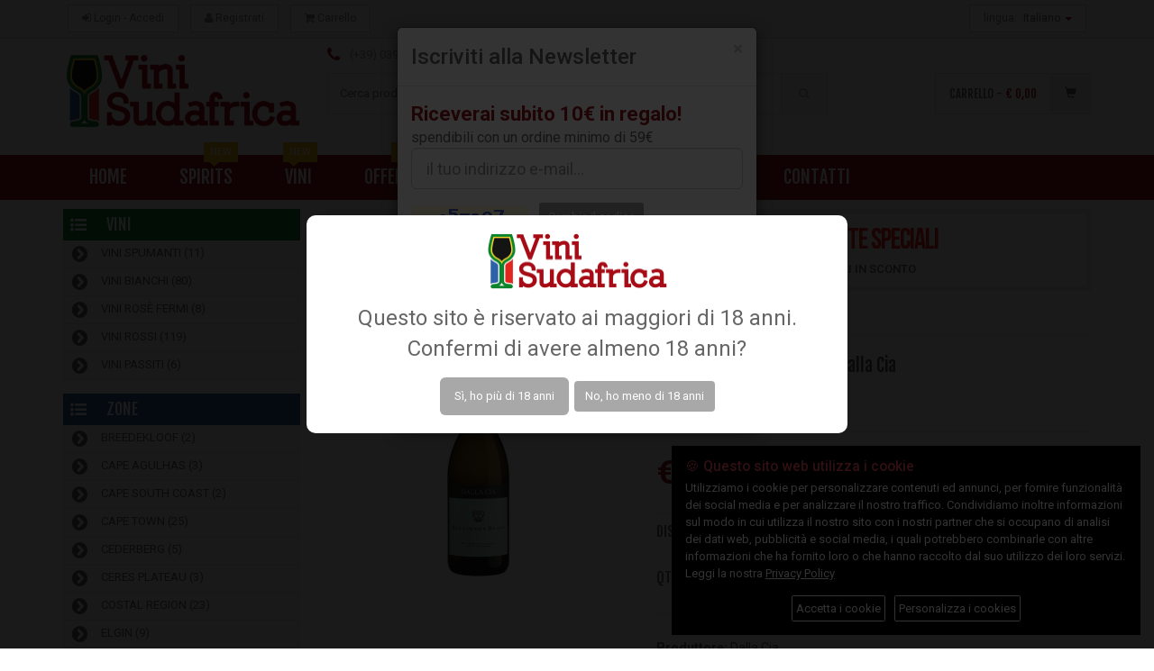

--- FILE ---
content_type: text/html
request_url: https://www.vinisudafrica.it/it/vini-bianchi-sudafricani/sauvignon-blanc-2020-dalla-cia
body_size: 103999
content:

<!DOCTYPE html>
<html lang="it">
<head>
<!-- Meta -->


<!-- Meta Tags -->
<meta charset="utf-8">
<meta http-equiv="Content-Type" content="text/html; charset=UTF-8">
<meta name="viewport" content="width=device-width, initial-scale=1.0, user-scalable=no">
<meta name="description" content="Questo Sauvignon Blanc presenta un delicato bouquet di dolce uva spina classica del Cape e fichi maturi, sentori minerali. Croccante al palato con bocca ben equ...">
<meta name="keywords" content="">
<meta name="author" content="Afriwines Srl">
<meta name="robots" content="all">
<link rel="canonical" href="https://www.vinisudafrica.it/it/vini-bianchi-sudafricani/sauvignon-blanc-2023-dalla-cia" />

<!-- Page Title -->
<title>Vino Sudafricano Sauvignon Blanc - 2023 | Dalla Cia</title>


<!-- Facebook Meta -->
<meta property="og:title" content="Vino Sudafricano Sauvignon Blanc - 2023 | Dalla Cia" />
<meta property="og:type" content="website" />
<meta property="og:url" content="https://www.vinisudafrica.it/it/vini-bianchi-sudafricani/sauvignon-blanc-2023-dalla-cia" />

<meta property="og:image" content="https://www.vinisudafrica.it/public/thumbs/_hd-ftp_bottiglie_DALSAU_%20Vini%20Sudafrica%20–%20Enoteca%20online%20Dalla%20Cia%20Sauvignon%20Blanc-jpg_70_750_950.jpg" />
<meta property="og:image:width" content="600" />
<meta property="og:image:height" content="600" />

<meta property="og:site_name" content="Afriwines Srl" />
<meta property="og:description" content="Questo Sauvignon Blanc presenta un delicato bouquet di dolce uva spina classica del Cape e fichi maturi, sentori minerali. Croccante al palato con bocca ben equ..." />
<meta property="og:updated_time" content="1768876486" />
<meta property="og:locale" content="it_IT" />
<meta property="og:locale:alternate" content="it_IT" />
<meta property="fb:app_id" content="672660016166897" />
<!-- End Facebook -->


<!-- Twitter Meta -->
<meta name="twitter:card" content="summary_large_image">
<meta name="twitter:site" content="@twitter">
<meta name="twitter:creator" content="@twitter">
<meta name="twitter:title" content="Vino Sudafricano Sauvignon Blanc - 2023 | Dalla Cia">
<meta name="twitter:description" content="Questo Sauvignon Blanc presenta un delicato bouquet di dolce uva spina classica del Cape e fichi maturi, sentori minerali. Croccante al palato con bocca ben equ...">

<meta name="twitter:image" content="https://www.vinisudafrica.it/public/thumbs/_hd-ftp_bottiglie_DALSAU_%20Vini%20Sudafrica%20–%20Enoteca%20online%20Dalla%20Cia%20Sauvignon%20Blanc-jpg_70_750_950.jpg">
<meta name="twitter:image:src" content="https://www.vinisudafrica.it/public/thumbs/_hd-ftp_bottiglie_DALSAU_%20Vini%20Sudafrica%20–%20Enoteca%20online%20Dalla%20Cia%20Sauvignon%20Blanc-jpg_70_750_950.jpg">

<!-- End Twitter -->


<!-- Google Meta -->
<meta itemprop="name" content="Vino Sudafricano Sauvignon Blanc - 2023 | Dalla Cia">
<meta itemprop="description" content="Questo Sauvignon Blanc presenta un delicato bouquet di dolce uva spina classica del Cape e fichi maturi, sentori minerali. Croccante al palato con bocca ben equ...">

<meta itemprop="image" content="https://www.vinisudafrica.it/public/thumbs/_hd-ftp_bottiglie_DALSAU_%20Vini%20Sudafrica%20–%20Enoteca%20online%20Dalla%20Cia%20Sauvignon%20Blanc-jpg_70_750_950.jpg">


<!-- Favicon and Touch Icons -->
<link rel="apple-touch-icon" sizes="180x180" href="/favicons/apple-touch-icon.png">
<link rel="icon" type="image/png" sizes="32x32" href="/favicons/favicon-32x32.png">
<link rel="icon" type="image/png" sizes="16x16" href="/favicons/favicon-16x16.png">
<link rel="manifest" href="/favicons/site.webmanifest">
<link rel="mask-icon" href="/favicons/safari-pinned-tab.svg" color="#5bbad5">
<link rel="shortcut icon" href="/favicons/favicon.ico">
<meta name="apple-mobile-web-app-title" content="Vini Sudafrica">
<meta name="application-name" content="Vini Sudafrica">
<meta name="msapplication-TileColor" content="#da532c">
<meta name="msapplication-config" content="/favicons/browserconfig.xml">
<meta name="theme-color" content="#ffffff">
<!-- CSS -->
<!-- Bootstrap Core CSS -->
<link href="/assets/bootstrap/css/bootstrap.min.css?v=04092018" rel="stylesheet" type="text/css">

<!-- Customizable CSS -->
<link rel="stylesheet" href="/assets/css/main.css?v=10022025v3">
<link rel="stylesheet" href="/assets/css/red.css?v=10022025">
<link rel="stylesheet" href="/assets/css/owl.carousel.css?v=01082018">
<link rel="stylesheet" href="/assets/css/owl.transitions.css?v=01082018">
<link href="/assets/css/lightbox.css?v=01082018" rel="stylesheet">
<link rel="stylesheet" href="/assets/css/animate.min.css?v=26112019">
<link rel="stylesheet" href="/assets/css/rateit.css?v=01082018">
<link rel="stylesheet" href="/assets/css/bootstrap-select.min.css?v=01082018">

<!-- jquery ui search -->
<link rel="stylesheet" href="/assets/css/themes/base/jquery-ui-1.9.2.custom.min.css?v=01082018" />

<!-- Cookie choice
<link rel="stylesheet" href="/assets/css/stile-cookiechoice.css?v=01082018" media="screen" /> -->
<link rel="stylesheet" href="/gdpr/css/gdpr-cookie.css" type="text/css" />

<!-- Icons/Glyphs -->
<link rel="stylesheet" href="/assets/css/font-awesome.min.css?v=01082018" />

<!-- Fonts -->
<link href='https://fonts.googleapis.com/css?family=Roboto:300,400,500,700' rel='stylesheet' type='text/css'>

<!-- HTML5 elements and media queries Support for IE8 : HTML5 shim and Respond.js -->
<!--[if lt IE 9]>
    <script src="/assets/js/html5shiv.js"></script>
    <script src="/assets/js/respond.min.js"></script>
<![endif]-->

<script src="/assets/js/jquery-1.11.1.min.js"></script>
<script src="/gdpr/js/gdpr-cookie.js"></script>
	<script>
        $.gdprcookie.init({
            cookieTypes: [
                {
                    type: "Necessari",
                    value: "essential",
                    description: "I cookie necessari contribuiscono a rendere fruibile il sito web abilitandone funzionalit\u00E0 di base, quali la navigazione sulle pagine e l'accesso alle aree protette. Senza questi cookie il sito web non \u00E8 in grado di funzionare correttamente.",
                    checked: true,
                },
                {
                    type: "Preferenze del sito",
                    value: "preferences",
                    description: "I cookie di preferenza consentono al sito web di memorizzare informazioni che ne influenzano il funzionamento, le impostazioni o l'aspetto, quali la lingua preferita o la localit\u00E0 nella quale ti trovi.",
                    checked: false,
                },
                {
                    type: "Statistiche",
                    value: "analytics",
                    description: "I cookie statistici raccolgono e trasmettono informazioni in forma anonima, aiutandoci a capire come i visitatori interagiscono con il sito web.",
                    checked: false,
                },
                {
                    type: "Marketing",
                    value: "marketing",
                    description: "I cookie di marketing vengono utilizzati per tracciare i visitatori sui siti web. La finalit\u00E0 \u00E8 quella di presentare annunci pubblicitari che siano rilevanti e coinvolgenti per il singolo utente e quindi di maggior valore per editori e inserzionisti di terze parti.",
                    checked: false,
                }
            ],
            title: "🍪 Questo sito web utilizza i cookie",
            message: "Utilizziamo i cookie per personalizzare contenuti ed annunci, per fornire funzionalit&agrave; dei social media e per analizzare il nostro traffico. Condividiamo inoltre informazioni sul modo in cui utilizza il nostro sito con i nostri partner che si occupano di analisi dei dati web, pubblicit&agrave; e social media, i quali potrebbero combinarle con altre informazioni che ha fornito loro o che hanno raccolto dal suo utilizzo dei loro servizi. Leggi la nostra  <a href=/it/privacy-policy.asp>Privacy Policy</a>",
			subtitle: "Seleziona i cookies da accettare",
			submessage: "I cookie consentono di utilizzare i carrelli degli acquisti e di personalizzare la tua esperienza sul nostro sito, ci dicono quali parti del nostro sito web le persone hanno visitato, ci aiutano a misurare l&rsquo;efficacia degli annunci e delle ricerche web e ci forniscono informazioni sul comportamento degli utenti in modo da poter migliorare la nostra comunicazione e i prodotti.",
            delay: 600,
            expires: 1,
            acceptBtnLabel: "Accetta i cookie",
			advancedBtnLabel: "Personalizza i cookies",
        });
    
        jQuery(document.body)
            .on("gdpr:show", function() {
                console.log("Cookie dialog is shown");
            })
            .on("gdpr:accept", function() {
                var preferences = $.gdprcookie.preference();
                console.log("Preferences saved:", preferences);
            })
            .on("gdpr:advanced", function() {
                console.log("Advanced button was pressed");
            });
    
        if ($.gdprcookie.preference("marketing") === true) {
            console.log("This should run because marketing is accepted.");
        }
    </script>
    
	<!-- Google tag (gtag.js) -->
	<script async src="https://www.googletagmanager.com/gtag/js?id=G-HT5BD4H6KX"></script>
	<script>
	  window.dataLayer = window.dataLayer || [];
	  function gtag(){dataLayer.push(arguments);}
	  gtag('js', new Date());

	  gtag('config', 'G-HT5BD4H6KX', { 'anonymize_ip': true });
	  gtag('config', 'AW-1028116227', { 'anonymize_ip': true });
	  //gtag('config', 'UA-11698044-1', { 'anonymize_ip': true });
	</script>	
	
    <script>
		<!-- Google Tag Manager -->
		(function(w,d,s,l,i){w[l]=w[l]||[];w[l].push({'gtm.start':
		new Date().getTime(),event:'gtm.js'});var f=d.getElementsByTagName(s)[0],
		j=d.createElement(s),dl=l!='dataLayer'?'&l='+l:'';j.async=true;j.src=
		'https://www.googletagmanager.com/gtm.js?id='+i+dl;f.parentNode.insertBefore(j,f);
		})(window,document,'script','dataLayer','GTM-KRGK86P');
    	<!-- End Google Tag Manager -->
    </script>

    <!-- Facebook Pixel Code -->
    <script>
		if (jQuery.gdprcookie.preference("marketing") === true) {
			!function(f,b,e,v,n,t,s)
			{if(f.fbq)return;n=f.fbq=function(){n.callMethod?
			n.callMethod.apply(n,arguments):n.queue.push(arguments)};
			if(!f._fbq)f._fbq=n;n.push=n;n.loaded=!0;n.version='2.0';
			n.queue=[];t=b.createElement(e);t.async=!0;
			t.src=v;s=b.getElementsByTagName(e)[0];
			s.parentNode.insertBefore(t,s)}(window,document,'script',
			'https://connect.facebook.net/en_US/fbevents.js');
			 fbq('init', '879728055428740'); 
			fbq('track', 'PageView');
		}
    </script>
    <noscript><img height="1" width="1" src="https://www.facebook.com/tr?id=879728055428740&ev=PageView&noscript=1"/></noscript>
    <!-- End Facebook Pixel Code -->


<style type="text/css">
.image-ratio-prodotto {
	position: relative;
  	width: 100%;
  	transform-style: preserve-3d;
	-webkit-transform-style: preserve-3d;
  	overflow: hidden;
}
.image-ratio-prodotto::before {
	content: "";
	display:block;
	padding-top: 75%;
}
.image-ratio-prodotto img {
	position: absolute;
	top: calc(50% + 0px);
	left: calc(50% + 0px);
	transform: scale(1) translate(-50%,-50%);
	height: 100%;
	width: auto;
	object-fit: contain;
	object-position: center;
	border-top-left-radius: 1rem;
	border-top-right-radius: 1rem;
}
</style>
</head>
<body class="cnt-home">
<!-- ============================================== HEADER ============================================== -->
<header class="header-style-1"> 
  
  <!-- ============================================== TOP BAR ============================================== --> 
  <!-- Messenger plug-in per la chat Code -->
<div id="fb-root"></div>

<!-- Your plug-in per la chat code -->
<div id="fb-customer-chat" class="fb-customerchat">
</div>

<script>
  var chatbox = document.getElementById('fb-customer-chat');
  chatbox.setAttribute("page_id", "103497179683801");
  chatbox.setAttribute("attribution", "biz_inbox");
</script>

<!-- Your SDK code -->
<script>
  window.fbAsyncInit = function() {
    FB.init({
      xfbml            : true,
      version          : 'v12.0'
    });
  };

  (function(d, s, id) {
    var js, fjs = d.getElementsByTagName(s)[0];
    if (d.getElementById(id)) return;
    js = d.createElement(s); js.id = id;
    js.src = 'https://connect.facebook.net/it_IT/sdk/xfbml.customerchat.js';
    fjs.parentNode.insertBefore(js, fjs);
  }(document, 'script', 'facebook-jssdk'));
</script>

<!-- Your customer chat code -->
<div class="fb-customerchat"
attribution="setup_tool"
page_id="103497179683801"
theme_color="#9a161d"
logged_in_greeting="Ciao! Vuoi un consiglio da un esperto?"
logged_out_greeting="Ciao! Vuoi un consiglio da un esperto?">
</div>

<!-- Google Tag Manager (noscript) -->
<noscript><iframe src="https://www.googletagmanager.com/ns.html?id=GTM-KRGK86P"
height="0" width="0" style="display:none;visibility:hidden"></iframe></noscript>
<!-- End Google Tag Manager (noscript) -->

<div class="top-bar animate-dropdown hidden-sm hidden-xs">
  <div class="container">
    <div class="header-top-inner">
      <div class="cnt-account">
        <ul class="list-unstyled list-inline">
          
          <li><a href="/it/login.asp" class="linked"><i class="icon fa fa-sign-in"></i> Login - Accedi</a></li>
          <li><a href="/it/registrati.asp" class="linked"><i class="icon fa fa-user"></i> Registrati</a></li>
          
          <li class="hidden-xs"><a href="/it/carrello.asp" class="linked"><i class="icon fa fa-shopping-cart"></i> Carrello</a></li>
          
        </ul>
      </div>
      <!-- /.cnt-account -->
      
      <div class="cnt-block ">
        <ul class="list-unstyled list-inline">
          
          <li class="dropdown dropdown-small"><a href="javascript:void(0);" class="dropdown-toggle" data-hover="dropdown" data-toggle="dropdown"><span class="key hidden-xs">lingua:</span> <span class="value">Italiano</span> <b class="caret"></b></a>
            <ul class="dropdown-menu">
            	
              <li><a href="/include/lingua_cambio.asp?setLanguage=en">English</a></li>
				
            </ul>
          </li>
          
        </ul>
        <!-- /.list-unstyled --> 
      </div>
      
      <!-- /.cnt-cart -->
      <div class="clearfix"></div>
    </div>
    <!-- /.header-top-inner --> 
  </div>
  <!-- /.container --> 
</div>
<!-- /.header-top --> 
  
  <!-- ============================================== MAIN HEADER ============================================== -->
  <div class="main-header">
    <div class="container">
      <div class="row"> 
        <div class="col-xs-12 col-sm-12 col-md-3 logo-holder"> 
  <div class="logo">
    <a href="/it/"><img src="/images/blank-16x5.png" style="background-image:url('/images/vini-sudafrica-enoteca-online.png'); background-position:center; background-repeat:no-repeat; background-size:contain; width:100%;" alt="" class="img-responsive"/></a>
  </div>
</div><div class="col-xs-12 col-sm-8 col-md-6 top-search-holder">
  <div class="contact-row hidden-xs">
    <div class="phone inline"> <i class="icon fa fa-phone"></i> (+39) 039.2789702 </div>
    <div class="contact inline"><i class="icon fa fa-envelope"></i> <a href="mailto:info@vinisudafrica.it">info@vinisudafrica.it</a></div>
  </div>
  <!-- /.contact-row --> 
  <div class="search-area">
    <form action="javascript:void(0);" method="post" name="search-form" id="search-form">
      <div class="control-group">
        <ul class="categories-filter animate-dropdown hidden">
          <li class="dropdown"> <a class="dropdown-toggle"  data-toggle="dropdown" href="javascript:void(0);">Vini <b class="caret"></b></a>
            <ul class="dropdown-menu" role="menu">
              
                <li role="presentation"><a role="menuitem" tabindex="-1" href="https://www.vinisudafrica.it/it/vini-spumanti-sudafricani">- Vini Spumanti&nbsp;(11)</a></li>
              
                <li role="presentation"><a role="menuitem" tabindex="-1" href="https://www.vinisudafrica.it/it/vini-bianchi-sudafricani">- Vini Bianchi&nbsp;(80)</a></li>
              
                <li role="presentation"><a role="menuitem" tabindex="-1" href="https://www.vinisudafrica.it/it/vini-ros-fermi-sudafricani">- Vini Rosè Fermi&nbsp;(8)</a></li>
              
                <li role="presentation"><a role="menuitem" tabindex="-1" href="https://www.vinisudafrica.it/it/vini-rossi-sudafricani">- Vini Rossi&nbsp;(119)</a></li>
              
                <li role="presentation"><a role="menuitem" tabindex="-1" href="https://www.vinisudafrica.it/it/vini-passiti-sudafricani">- Vini Passiti&nbsp;(6)</a></li>
              
            </ul>
          </li>
        </ul>
        <input type="text" class="search-field" name="search-item" id="search-item" placeholder="Cerca prodotto&hellip;" />
        <a id="search-submit" class="search-button" href="javascript:void(0);"></a>
        <div id="alert_ricerca" class="alert-danger" style="display:none;"><strong>ATTENZIONE!</strong> campo obbligatorio</div>
        <div id="alert_ricerca4" class="alert-danger" style="display:none;"><strong>ATTENZIONE!</strong> inserire almeno 4 caratteri</div>
      </div>
    </form>
  </div>
  <!-- /.search-area --> 
</div><div class="col-xs-12 col-sm-12 col-md-3 animate-dropdown top-cart-row">          
  <div class="dropdown dropdown-cart"> <a href="/it/carrello.asp" class="dropdown-toggle lnk-cart">
    <div class="items-cart-inner">
      <div class="total-price-basket"> <span class="lbl">Carrello -</span> <span class="total-price"> <span class="sign">&euro;</span> <span class="value total-price-basket-value">0,00</span> </span> </div>
      <div class="basket"><i class="glyphicon glyphicon-shopping-cart"></i></div>
      
      <div class="basket-item-count hidden"><span class="count total-price-basket-count">0</span></div>
    </div>
    </a>
  </div>
  <!-- /.dropdown-cart --> 
</div> 
      </div>
      <!-- /.row --> 
    </div>
    <!-- /.container --> 
  </div>
  <!-- /.main-header --> 
  
  <!-- ============================================== NAVBAR ============================================== --> 
  <div class="header-nav animate-dropdown hidden-sm hidden-xs">
  <div class="container">
    <div class="yamm navbar navbar-default" role="navigation">
      <div class="navbar-header">
        <button data-target="#mc-horizontal-menu-collapse" data-toggle="collapse" class="navbar-toggle collapsed" type="button"> <span class="sr-only">Toggle navigation</span> <span class="icon-bar"></span> <span class="icon-bar"></span> <span class="icon-bar"></span> </button>
      </div>
      <div class="nav-bg-class">
        <div class="navbar-collapse collapse" id="mc-horizontal-menu-collapse">
          <div class="nav-outer">
            <ul class="nav navbar-nav">
              <li class="dropdown"><a href="/it/">Home</a></li>
              <!--<li class="dropdown"><a href="/chi-siamo.asp">Chi Siamo</a></li>-->
              
              <li class="dropdown"><a href="https://www.vinisudafrica.it/it/spirits-sudafricani">Spirits<span class="menu-label new-menu hidden-xs">new</span></a></li>
              
              <li class="dropdown"><a href="https://www.vinisudafrica.it/it/vini-sudafricani">Vini<span class="menu-label new-menu hidden-xs">new</span></a></li>
              
              <li class="dropdown"><a href="https://www.vinisudafrica.it/it/offerte-vini-sudafricani">Offerte<span class="menu-label new-menu hidden-xs">new</span></a></li>
              
              <li class="dropdown"><a href="https://www.vinisudafrica.it/it/food-sudafricani">Food<span class="menu-label new-menu hidden-xs">new</span></a></li>
              
              <li class="dropdown"><a href="/it/afrimag">afrimag</a></li>
              <li class="dropdown"><a href="/it/afrimag/news-ed-eventi/ho-re-ca-iscriviti-allarea-dedicata-esercenti-horeca-e-scopri-tutti-i-vantaggi">HO.RE.CA.</a></li>
              
              <li class="dropdown"><a href="/it/contatti">Contatti</a></li>
              
            </ul>
            <!-- /.navbar-nav -->
            <div class="clearfix"></div>
          </div>
          <!-- /.nav-outer --> 
        </div>
        <!-- /.navbar-collapse --> 
        
      </div>
      <!-- /.nav-bg-class --> 
    </div>
    <!-- /.navbar-default --> 
  </div>
  <!-- /.container-class --> 
</div>
 
  
  <!-- ============================================== HEADER ONLY MOBILE ============================================== -->
  <style type="text/css">
.navbar-mobile {
	background-color: #ffffff;
	border: none;
	border-bottom: 1px solid #666666;
	margin-bottom: 0;
	position: fixed;
	top: 0;
	left: 0;
	width: 100%;
	z-index: 10;
}
.navbar-toggle-mobile:hover, .navbar-toggle-mobile:focus, .navbar-toggle-mobile {
	background-color: #ffffff !important;
	border: none !important;
}
.navbar-toggle-mobile {
	font-size: 22px;
	padding: 0px;
	width: 40px;
	margin-right: 10px;
	margin-top: 0;
	margin-bottom: 0;
}
.navbar-collapse-mobile, .navbar-collapse-mobile-anagrafica, .navbar-collapse-mobile-cerca {
	padding-left: 0px;
	padding-right: 0px;
	padding-bottom: 0px;
}
.navbar-collapse-mobile {
	background-color: #9a161d;
}
.navbar-collapse-mobile-anagrafica {
	background-color: #666666;
}
.navbar-mobile .navbar-nav > li {
	border-bottom: 1px solid #efefef;
}
.navbar-mobile .navbar-nav > li > a, .navbar-mobile .navbar-nav > li > a:hover, .navbar-mobile .navbar-nav > li > a:focus {
	color: #fff;
}
.navbar-mobile .navbar-nav > li > a {
	outline: none;
	padding: 5px 10px;
	line-height: 1;
	font-size: 22px;
}
.navbar-mobile .user-link-menu {
	font-size: 22px;
}
.navbar-mobile .user-link-menu, .navbar-mobile .user-link-menu:hover, .navbar-mobile .user-link-menu:focus {
	color: #9a161d;
}
.navbar-mobile .user-link-menu-notlogged, .navbar-mobile .user-link-menu-notlogged:hover, .navbar-mobile .user-link-menu-notlogged:focus {
	color: #666666;
}
.user-link-menu-toggle {
	width: 40px;
	margin-right: 0;
	display: inline-block;
	text-align: center;
}
</style>
<nav class="navbar navbar-default navbar-mobile visible-sm visible-xs">

<div class="container-fluid"> 
  <!-- Brand and toggle get grouped for better mobile display -->
  <div class="navbar-header">
    <div style="display:table; width:100%;">
      <div style="display:table-row;">
        <div style="display:table-cell; vertical-align:middle;"><a class="navbar-brand" href="https://www.vinisudafrica.it" style="padding:3px;"><img src="/images/vini-sudafrica-enoteca-online-mail.png" style="height:100%;"></a></div>
        <div style="display:table-cell; vertical-align:middle; width:1%; white-space:nowrap;">
          <button type="button" class="navbar-toggle collapsed navbar-toggle-mobile user-link-menu-toggle btnCercaMobileCommand" data-toggle="collapse" data-target="#menu_search" aria-exanded="fase"><i class="fa fa-search" aria-hidden="true"></i></button>
        </div>
        <div style="display:table-cell; vertical-align:middle; width:1%; white-space:nowrap;">
          
          <a href="/it/login.asp" class="user-link-menu user-link-menu-toggle user-link-menu-notlogged"><i class="fa fa-user" aria-hidden="true"></i></a>
          
        </div>
        <div style="display:table-cell; vertical-align:middle; width:1%; white-space:nowrap;">
          <button type="button" class="navbar-toggle collapsed navbar-toggle-mobile" data-toggle="collapse" data-target="#bs-example-navbar-collapse-1" aria-expanded="false"> <i class="fa fa-bars" aria-hidden="true"></i> </button>
        </div>
      </div>
    </div>
  </div>
  <div class="collapse navbar-collapse navbar-collapse-mobile-anagrafica" id="menu_utente">
    <ul class="nav navbar-nav">
      <li><a href="/it/anagrafica.asp">Anagrafica</a></li>
      <li><a href="/it/fatturazione.asp">Fatturazione</a></li>
      <li><a href="/it/modifica-password.asp">Modifica password</a></li>
      <li><a href="/it/indirizzi-spedizione.asp">Indirizzi spedizione</a></li>
      <li><a href="/it/storico_ordini.asp">Storico ordini</a></li>
      <li><a href="javascript:void(0);" class="gbl-delete">Elimina account</a></li>
      <li><a href="javascript:void(0);" class="gbl-logout">Logout</a></li>
    </ul>
  </div>
  <div class="collapse navbar-collapse navbar-collapse-mobile-cerca" id="menu_search">
    <form action="javascript:void(0);" method="post" name="search-form" id="search-form-mobile">
      <div class="input-group">
        <input type="text" class="form-control" name="search-item-mobile" id="search-item-mobile" placeholder="Cerca prodotto&hellip;" style="border-radius:0;">
        <span class="input-group-btn">
        <button class="btn btn-default" type="submit"><i class="fa fa-search" aria-hidden="true"></i></button>
        <button class="btn btn-default btnCloseCercaMobile" type="button" style="border-radius:0;"><i class="fa fa-caret-square-o-up" aria-hidden="true"></i></button>
        </span> </div>
      <div id="alert_ricerca_mobile" class="alert-danger" style="display:none;"><strong>ATTENZIONE!</strong> campo obbligatorio</div>
      <div id="alert_ricerca4_mobile" class="alert-danger" style="display:none;"><strong>ATTENZIONE!</strong> inserire almeno 4 caratteri</div>
    </form>
  </div>
  
  <!-- Collect the nav links, forms, and other content for toggling -->
  <div class="collapse navbar-collapse navbar-collapse-mobile" id="bs-example-navbar-collapse-1">
    <ul class="nav navbar-nav">
      
			<li><a href="/it/Spirits-sudafricani">Spirits</a></li>
            <li><a href="https://www.vinisudafrica.it/it/vini-sudafricani">Vini</a></li>
			
			<li><a href="/it/offerte-vini-sudafricani">Offerte</a></li>
			<li><a href="/it/Food-sudafricani">Food</a></li>
      <li><a href="/it/vitigni">Vitigni</a></li>
      <li><a href="/it/abbinamenti">Abbinamenti</a></li>
      <li><a href="/it/consigli">Consigli</a></li>
      <li><a href="/it/cantine">Cantine</a></li>
      <li><a href="https://www.vinisudafrica.it/it/offerte-vini-sudafricani">Offerte</a></li>
      
      <li><a href="/it/afrimag">Afrimag</a></li>
      
      <li><a href="/it/carrello.asp">Carrello</a></li>
      <li><a href="https://www.vinisudafrica.it/it/afrimag/news-ed-eventi/ho-re-ca-iscriviti-allarea-dedicata-esercenti-horeca-e-scopri-tutti-i-vantaggi">HO.RE.CA.</a></li>
      <li><a href="/it/contatti">Contatti</a></li>
	  
        <li class=""><a href="/include/lingua_cambio.asp?setLanguage=en">Go to english version</a></li>
      
    </ul>
  </div>
  <!-- /.navbar-collapse --> 
</div>
<!-- /.container-fluid -->
</nav>

<div style="height:50px;" class="visible-sm visible-xs"></div>
<div class="cart-block-mobile hidden">
  <div class="visible-sm visible-xs">
    <div class="animate-dropdown top-cart-row" style="padding:2px;">
      <div class="dropdown dropdown-cart"> <a href="/it/carrello.asp" class="dropdown-toggle lnk-cart" style="display:block;">
        <div class="items-cart-inner" style="display:table; width:100%;">
          <div class="total-price-basket" style="display:table-cell; vertical-align:middle; float:none; text-align:left;"> <span class="lbl">Carrello -</span> <span class="total-price"> <span class="sign">&euro;</span> <span class="value total-price-basket-value">0,00</span> </span> </div>
          <div class="basket" style="display:table-cell; vertical-align:middle; width:1%; white-space:nowrap; text-align:center; float:none;"><i class="glyphicon glyphicon-shopping-cart"></i></div>
          <div class="basket-item-count hidden" style="top:10px; right:50px;"><span class="count total-price-basket-count">0</span></div>
        </div>
        </a> </div>
      <!-- /.dropdown-cart --> 
    </div>
  </div>
</div>

  
</header>
<!-- ============================================== HEADER : END ============================================== -->

<div class="body-content outer-top-xs">
  <div class="container">
    <div class="row single-product outer-bottom-sm"> 
      <!-- ============================================== SIDEBAR ============================================== -->
      <div class="col-xs-12 col-sm-12 col-md-3 sidebar hidden-sm hidden-xs"> 
        <!-- ================================== WINE NAVIGATION ================================== -->
<div class="side-menu animate-dropdown outer-bottom-xs outer-bottom-sidebar">
  <div class="head bggreen"><i class="icon fa fa-list-ul fa-fw"></i>Vini</div>
  <nav class="yamm megamenu-horizontal" role="navigation">
    <ul class="nav">
      
        <li class="dropdown menu-item"><a href="https://www.vinisudafrica.it/it/vini-spumanti-sudafricani"><i class="icon fa fa-chevron-circle-right fa-fw"></i>Vini Spumanti&nbsp;(11)</a></li>
      
        <li class="dropdown menu-item"><a href="https://www.vinisudafrica.it/it/vini-bianchi-sudafricani"><i class="icon fa fa-chevron-circle-right fa-fw"></i>Vini Bianchi&nbsp;(80)</a></li>
      
        <li class="dropdown menu-item"><a href="https://www.vinisudafrica.it/it/vini-ros-fermi-sudafricani"><i class="icon fa fa-chevron-circle-right fa-fw"></i>Vini Rosè Fermi&nbsp;(8)</a></li>
      
        <li class="dropdown menu-item"><a href="https://www.vinisudafrica.it/it/vini-rossi-sudafricani"><i class="icon fa fa-chevron-circle-right fa-fw"></i>Vini Rossi&nbsp;(119)</a></li>
      
        <li class="dropdown menu-item"><a href="https://www.vinisudafrica.it/it/vini-passiti-sudafricani"><i class="icon fa fa-chevron-circle-right fa-fw"></i>Vini Passiti&nbsp;(6)</a></li>
       
    </ul>
    <!-- /.nav --> 
  </nav>
</div>

<!-- ================================== ZONE NAVIGATION ================================== -->
<div class="side-menu animate-dropdown outer-bottom-xs outer-bottom-sidebar">
  <div class="head bgblue"><i class="icon fa fa-list-ul fa-fw"></i>Zone</div>
  <nav class="yamm megamenu-horizontal" role="navigation">
    <ul class="nav">
      
        <li class="dropdown menu-item"><a href="https://www.vinisudafrica.it/it/breedekloof"><i class="icon fa fa-chevron-circle-right fa-fw"></i>BREEDEKLOOF&nbsp;(2)</a></li>
      
        <li class="dropdown menu-item"><a href="https://www.vinisudafrica.it/it/cape-agulhas"><i class="icon fa fa-chevron-circle-right fa-fw"></i>CAPE AGULHAS&nbsp;(3)</a></li>
      
        <li class="dropdown menu-item"><a href="https://www.vinisudafrica.it/it/cape-south-coast"><i class="icon fa fa-chevron-circle-right fa-fw"></i>CAPE SOUTH COAST&nbsp;(2)</a></li>
      
        <li class="dropdown menu-item"><a href="https://www.vinisudafrica.it/it/cape-town"><i class="icon fa fa-chevron-circle-right fa-fw"></i>CAPE TOWN&nbsp;(25)</a></li>
      
        <li class="dropdown menu-item"><a href="https://www.vinisudafrica.it/it/cederberg"><i class="icon fa fa-chevron-circle-right fa-fw"></i>CEDERBERG&nbsp;(5)</a></li>
      
        <li class="dropdown menu-item"><a href="https://www.vinisudafrica.it/it/ceres-plateau"><i class="icon fa fa-chevron-circle-right fa-fw"></i>CERES PLATEAU&nbsp;(3)</a></li>
      
        <li class="dropdown menu-item"><a href="https://www.vinisudafrica.it/it/costal-region"><i class="icon fa fa-chevron-circle-right fa-fw"></i>COSTAL REGION&nbsp;(23)</a></li>
      
        <li class="dropdown menu-item"><a href="https://www.vinisudafrica.it/it/elgin"><i class="icon fa fa-chevron-circle-right fa-fw"></i>ELGIN&nbsp;(9)</a></li>
      
        <li class="dropdown menu-item"><a href="https://www.vinisudafrica.it/it/franschhoek"><i class="icon fa fa-chevron-circle-right fa-fw"></i>FRANSCHHOEK&nbsp;(5)</a></li>
      
        <li class="dropdown menu-item"><a href="https://www.vinisudafrica.it/it/overberg"><i class="icon fa fa-chevron-circle-right fa-fw"></i>OVERBERG&nbsp;(8)</a></li>
      
        <li class="dropdown menu-item"><a href="https://www.vinisudafrica.it/it/paarl"><i class="icon fa fa-chevron-circle-right fa-fw"></i>PAARL&nbsp;(1)</a></li>
      
        <li class="dropdown menu-item"><a href="https://www.vinisudafrica.it/it/robertson"><i class="icon fa fa-chevron-circle-right fa-fw"></i>ROBERTSON&nbsp;(6)</a></li>
      
        <li class="dropdown menu-item"><a href="https://www.vinisudafrica.it/it/stellenbosch"><i class="icon fa fa-chevron-circle-right fa-fw"></i>STELLENBOSCH&nbsp;(61)</a></li>
      
        <li class="dropdown menu-item"><a href="https://www.vinisudafrica.it/it/sudafrica"><i class="icon fa fa-chevron-circle-right fa-fw"></i>SUDAFRICA&nbsp;(6)</a></li>
      
        <li class="dropdown menu-item"><a href="https://www.vinisudafrica.it/it/swartland"><i class="icon fa fa-chevron-circle-right fa-fw"></i>SWARTLAND&nbsp;(10)</a></li>
      
        <li class="dropdown menu-item"><a href="https://www.vinisudafrica.it/it/tulbagh"><i class="icon fa fa-chevron-circle-right fa-fw"></i>TULBAGH&nbsp;(1)</a></li>
      
        <li class="dropdown menu-item"><a href="https://www.vinisudafrica.it/it/walker-bay"><i class="icon fa fa-chevron-circle-right fa-fw"></i>WALKER BAY&nbsp;(4)</a></li>
      
        <li class="dropdown menu-item"><a href="https://www.vinisudafrica.it/it/wellington"><i class="icon fa fa-chevron-circle-right fa-fw"></i>WELLINGTON&nbsp;(7)</a></li>
      
        <li class="dropdown menu-item"><a href="https://www.vinisudafrica.it/it/western-cape"><i class="icon fa fa-chevron-circle-right fa-fw"></i>WESTERN CAPE&nbsp;(38)</a></li>
      
        <li class="dropdown menu-item"><a href="https://www.vinisudafrica.it/it/worcester"><i class="icon fa fa-chevron-circle-right fa-fw"></i>WORCESTER&nbsp;(11)</a></li>
       
    </ul>
    <!-- /.nav --> 
  </nav>
</div>

<!-- ================================== VITIGNI NAVIGATION ================================== -->
<div class="side-menu animate-dropdown outer-bottom-xs outer-bottom-sidebar">
  <div class="head bgyellow"><i class="icon fa fa-list-ul fa-fw"></i>Vitigni</div>
  <nav class="yamm megamenu-horizontal" role="navigation">
    <ul class="nav">
        <li class="dropdown menu-item"><a href="/it/vitigni"><i class="icon fa fa-chevron-circle-right fa-fw"></i>Visita i nostri Vitigni</a></li>
    </ul>
    <!-- /.nav --> 
  </nav>
</div>

<!-- ================================== ABBINAMENTI NAVIGATION ================================== -->
<div class="side-menu animate-dropdown outer-bottom-xs outer-bottom-sidebar">
  <div class="head bgblack"><i class="icon fa fa-list-ul fa-fw"></i>Abbinamenti</div>
  <nav class="yamm megamenu-horizontal" role="navigation">
    <ul class="nav">
        <li class="dropdown menu-item"><a href="/it/abbinamenti"><i class="icon fa fa-chevron-circle-right fa-fw"></i>Vedi i nostri abbinamenti</a></li>
    </ul>
    <!-- /.nav --> 
  </nav>
</div>

<!-- ================================== CONSIGLI NAVIGATION ================================== -->
<div class="side-menu animate-dropdown outer-bottom-xs outer-bottom-sidebar">
  <div class="head bgbrown"><i class="icon fa fa-list-ul fa-fw"></i>Consigli</div>
  <nav class="yamm megamenu-horizontal" role="navigation">
    <ul class="nav">
        <li class="dropdown menu-item"><a href="/it/consigli"><i class="icon fa fa-chevron-circle-right fa-fw"></i>Vedi i nostri consigli</a></li>
    </ul>
    <!-- /.nav --> 
  </nav>
</div>

<!-- ================================== CANTINE NAVIGATION ================================== -->
<div class="side-menu animate-dropdown outer-bottom-xs outer-bottom-sidebar">
  <div class="head bgred"><i class="icon fa fa-list-ul fa-fw"></i>Cantine</div>
  <nav class="yamm megamenu-horizontal" role="navigation">
    <ul class="nav">
        <li class="dropdown menu-item"><a href="/it/cantine"><i class="icon fa fa-chevron-circle-right fa-fw"></i>Visita le nostre Cantine</a></li>
    </ul>
    <!-- /.nav --> 
  </nav>
</div>

<!-- ================================== PREMI NAVIGATION ================================== -->
<div class="side-menu animate-dropdown outer-bottom-xs outer-bottom-sidebar">
  <div class="head bgcyan"><i class="icon fa fa-list-ul fa-fw"></i>Premi</div>
  <nav class="yamm megamenu-horizontal" role="navigation">
    <ul class="nav">
        <li class="dropdown menu-item"><a href="/it/premi"><i class="icon fa fa-chevron-circle-right fa-fw"></i>Vedi i nostri vini premiati</a></li>
    </ul>
    <!-- /.nav --> 
  </nav>
</div>

<!-- ================================== TIPOLOGIE NAVIGATION ================================== -->
<div class="side-menu animate-dropdown outer-bottom-xs outer-bottom-sidebar">
  <div class="head bglightgreen"><i class="icon fa fa-list-ul fa-fw"></i>Tipologie</div>
  <nav class="yamm megamenu-horizontal" role="navigation">
    <ul class="nav">
			<li class="dropdown menu-item"><a href="/it/tipologie"><i class="icon fa fa-chevron-circle-right fa-fw"></i>Scopri le tipologie di vino</a></li>
    </ul>
    <!-- /.nav --> 
  </nav>
</div>
 
<!-- ============================================== NEWSLETTER ============================================== -->
<div class="sidebar-widget newsletter wow fadeInUp outer-bottom-small">
  <h3 class="section-title">Newsletter</h3>
  <div class="sidebar-widget-body outer-top-xs">
    <p>Iscriviti alla Newsletter  Vini Sudafrica</p>
    <p style="font-size:14px; font-weight:700; color:#9a161d; margin-bottom:0;">Riceverai subito 10&euro; in regalo!</p>
    <p style="font-size:14px; font-weight:400; margin-bottom:0;">spendibili con un ordine minimo di 59&euro;</p>
    <form class="newsletter-form" role="form" name="formNewsletterPromo" id="formNewsletterPromo" action="javascript:void(0);">
      <div class="form-group">
        <label class="sr-only" for="email">Email</label>
        <input type="email" class="form-control" id="NewsletterEmail" name="NewsletterEmail" placeholder="Scrivi la tua Email">
        <div id="alert_NewsletterEmailEmpty" class="alert alert-danger fade in" style="display:none;">
          <strong>ATTENZIONE!</strong> campo obbligatorio
        </div>
        <div id="alert_NewsletterEmail" class="alert alert-danger fade in" style="display:none;">
          <strong>ATTENZIONE!</strong> inserire un indirizzo valido
        </div>
      </div>
      <div class="form-group">
        <img src="/captchanl.asp" align="absmiddle" id="imgCaptchaNL" alt="img catpcha nl" />&nbsp;&nbsp;&nbsp;<button type="button" class="btn btn-primary btn-sm" onclick="RefreshImage('imgCaptchaNL')">Cambia il codice</button></a>
      </div>
      <div class="form-group">
        <label for="ContactCaptchaSB">Codice di Sicurezza</label>
        <input type="text" name="ContactCaptcha" id="ContactCaptchaSB" class="form-control" placeholder="Scrivi il codice di sicurezza" maxlength="6" >
        <div id="alert_ContactCaptchaSB" class="alert_ContactCaptcha alert alert-danger fade in" style="display:none;"><strong>ATTENZIONE!</strong> Inserire il codice di sicurezza</div>
        <div id="error_ContactCaptchaSB" class="error_ContactCaptcha alert alert-danger fade in" style="display:none;"><strong>ATTENZIONE!</strong> Il codice digitato non corrisponde, verificare o ricaricare il codice</div>   
        <div id="error_json_sb" class="error_json alert alert-danger fade in" style="display:none;"><strong>ERRORE!</strong> Controllare la connessione ad internet!</div>
      </div>
	  <div id="pp-box">
        <div class="checkbox">
          <label>
            <input name="NewsletterPrivacy" id="NewsletterPrivacy" value="1" type="checkbox" /> <small>Autorizzo il trattamento dei dati personali ai sensi della <a href="/it/privacy-policy.asp" target="_blank">normativa sulla privacy</a> Reg.Ue 679/2016</small>
          </label>
        </div>
        <div id="alert_NewsletterPrivacy" class="alert alert-danger fade in" style="display:none;">
          <strong>ATTENZIONE!</strong> per iscriverti devi autorizzare la Privacy
		</div>
	  </div>
      <button type="submit" class="btn-upper btn btn-primary checkout-page-button" id="NewsletterSubmit">Iscriviti</button>
      <div id="NewsletterLoading" style="font-size:1.1em; display:none;"><img src="/images/ajax.gif" alt="Wait" /> Iscrizione in corso&hellip;</div>
      <input type="hidden" name="is_from_promo" id="is_from_promo" value="1" />
    </form>
    
    <div id="NewsletterSuccess" class="text-center" style="display:none">
      <div class="alert alert-success form-response">
        <p style="font-size:14px;">Le abbiamo inviato un Email per la conferma del suo indirizzo.</p>
        <p style="font-size:14px;">Per favore clicchi sul link contenuto nel testo della mail.</p>
      </div>      
	</div>
          
    <div id="NewsletterEmpty" class="text-center" style="display:none">
      <div class="alert alert-warning form-response">
        <p style="font-size:14px;">Uno o pi&ugrave; campi del suo form risultano vuoti.<br />Aggiorni la pagina e riprovi.</p>
      </div>      
    </div>
            
	<div id="NewsletterFailure" class="text-center" style="display:none">
	  <div class="alert alert-danger form-response">
		<p style="font-size:14px;">Si &egrave; verificato un errore.<br />Aggiorni la pagina e riprovi.</p>
	  </div>      
	</div>
            
	<div id="NewsletterExist" class="text-center" style="display:none">
	  <div class="alert alert-info form-response">
		<p style="font-size:14px;">L&rsquo;indirizzo email inserito &egrave; gi&agrave; iscritto.</p>
	  </div>      
	</div>
    
  </div>
</div>

<!-- ================= CAPE 2 MILANO =================================== -->
<div class="sidebar-widget cape2milano wow fadeInUp hidden">
  <div class="sidebar-widget-body text-center">
    <a href="http://www.cape2milano.com/" rel="nofollow" target="_blank"><img src="/images/logo-cape2milano.jpg" alt="Cape 2 Milano" class="img-fluid" style="display:inline-block;" /></a>
  </div>
</div>

<!-- ================= MY CAPETOWN =================================== -->
<div class="sidebar-widget mycapetown wow fadeInUp hidden">
  <div class="sidebar-widget-body text-center">
    <a href="https://www.mycapetown.it" rel="nofollow" target="_blank"><img src="/images/logo-my-capetown.png" alt="My Capetown" class="img-fluid" style="display:inline-block;" /></a>
  </div>
</div>
 
      </div>
      
      <!-- ============================================== CONTENT ============================================== -->
      <div class="col-xs-12 col-sm-12 col-md-9">
        <!-- ============================================== INFO BOXES ============================================== -->
        
<div class="info-boxes wow fadeInUp">
  <div class="info-boxes-inner">
    <div class="row">
      <div class="col-md-6 col-sm-4 col-lg-4 hidden">
        <div class="info-box">
          <div class="row">
            <div class="col-xs-2"> <i class="icon fa fa-cog"></i> </div>
            <div class="col-xs-10">
              <h4 class="info-box-heading green">novitÃ </h4>
            </div>
          </div>
          <h6 class="text">questo mese 10 nuovi prodotti</h6>
        </div>
      </div>
      <!-- .col -->
      
      <div class="col-sm-6">
        <div class="info-box">
          <div class="row">
            <div class="col-xs-2"> <i class="icon fa fa-truck"></i> </div>
            <div class="col-xs-10">
              <h4 class="info-box-heading orange">consegna gratuita</h4>
            </div>
          </div>
          <h6 class="text">Oltre &euro; 89,00 solo Italia</h6>
        </div>
      </div>
      <!-- .col -->
      
      <div class="col-sm-6 hidden-xs">
        <div class="info-box" style="position:relative;">
          <div class="row">
            <div class="col-xs-2"> <i class="icon fa fa-gift"></i> </div>
            <div class="col-xs-10">
              <h4 class="info-box-heading red">offerte speciali</h4>
            </div>
          </div>
          <h6 class="text">Cerca gli articoli in sconto</h6>
          <a href="https://www.vinisudafrica.it/it/offerte-vini-sudafricani" style="position:absolute; top:0; left:0; width:100%; height:100%; display:block;"></a>
        </div>
      </div>
      <!-- .col --> 
    </div>
    <!-- /.row --> 
  </div>
  <!-- /.info-boxes-inner -->   
</div>

        
        <div class="breadcrumb-product m-b-15 m-t-10">
          <div class="breadcrumb-inner">
            <ul class="list-inline list-unstyled">
              <li><a href="/it/">Home</a></li>
              <li><a href="/it/vini-bianchi-sudafricani">Vini Bianchi</a></li>
              
              <li><a href="/it/stellenbosch">STELLENBOSCH</a></li>
              
              <li><a href="/it/vini-sudafricani-dalla-cia">Dalla Cia</a></li>
              
              <li class='active'>Sauvignon Blanc</li>
            </ul>
          </div>
          <!-- /.breadcrumb-inner --> 
        </div>
        <!-- /.breadcrumb -->
        
        <div class="row wow fadeInUp animated" style="visibility: visible; animation-name: fadeInUp;">
          <div class="col-xs-12 col-sm-6 col-md-5 gallery-holder" data-sottocategoria="18">
            <div class="product-item-holder size-big single-product-gallery small-gallery">
              <div class="single-product-gallery-item"> 
              	
                <div class="image-ratio-prodotto">
                	<img id="thumb" src="https://www.vinisudafrica.it/public/thumbs/_hd-ftp_bottiglie_DALSAU_ Vini Sudafrica – Enoteca online Dalla Cia Sauvignon Blanc-jpg_70_750_950.jpg" alt="Sauvignon Blanc - 2023">
                </div>
                
              </div>
              <!-- /.single-product-gallery-item --> 
            </div>
            <!-- /.single-product-gallery --> 
			 			
          </div>
          <!-- /.gallery-holder -->
          
          <div class="col-sm-6 col-md-7 product-info-block">
          	<!-- <div class="magnifier-preview" id="preview" style="width: 335px; height:447px; position:absolute; top:0; left:0;"></div> -->
            <div class="product-info">
            
              <h1 class="name">
			    Sauvignon Blanc
                - 2023
                 - Dalla Cia
              </h1>
              
              <div class="description-container m-t-10"> Provenienza: STELLENBOSCH
                <br />
                Lt.0.750
              </div>
              <!-- /.description-container -->
              
              
              <div class="price-container info-container m-t-10">
                <div class="row">
                  <div class="col-sm-12">
                    <div class="price-box">
                      
                      <span class="price">&euro; 14,93</span>
                      
                    </div>
                  </div>
                </div>
                <!-- /.row --> 
              </div>
              <!-- /.price-container -->

              <div class="stock-container info-container m-t-10 hidden-xs">
                <div class="row">
                  
                  <div class="col-sm-3 col-xs-3">
                    <div class="stock-box"><span class="label">Disponibilit&agrave;: </span></div>
                  </div>
                  <div class="col-sm-9 col-xs-9">
                    <div class="stock-box"><span class="value">28pz.</span></div>
                  </div>
                  
                </div>
                <!-- /.row --> 
              </div>
              <!-- /.stock-container -->
              
              <!-- Visibile solo per dispotivi mobile max:480px -->
              <div class="stock-container info-container m-t-10 visible-xs">
              
                <div class="row">
                  <div class="col-xs-5">
                    <div class="stock-box">
                      <span class="label">Disp.: </span><span class="value">28pz.</span>
                    </div>
                  </div>
                  
                  <div class="col-xs-7">
                    <div class="quantity-container info-container">
                      <div style="display:table; width:100%;">
                        <div style="display:table-cell; vertical-align:middle;">
                          <span class="label">Qt&agrave;:&nbsp;</span>
                        </div>
                        <div style="display:table-cell; vertical-align:middle;">
                            <div class="cart-quantity">
                              <div class="quant-input">
                                <div class="arrows">
                                  <div class="arrow plus gradient"><span class="ir"><i class="icon fa fa-sort-asc"></i></span></div>
                                  <div class="arrow minus gradient"><span class="ir"><i class="icon fa fa-sort-desc"></i></span></div>
                                </div>
                                <input value="1" type="text" data-max="28">
                              </div>
                            </div>
                        </div>
                        <div style="display:table-cell;">
                          <a href="javascript:void(0);" class="btn btn-primary gbl-addtocart" data-idprodotto="183"><i class="fa fa-shopping-cart"></i></a>
                        </div>
                      </div>      
                    </div>
                  </div>
                </div>
                <!-- /.row -->
              
              </div>
              <!-- /.Visibile solo per dispotivi mobile max:480px -->
              
              
              <div class="quantity-container info-container hidden-xs">
                <div class="row">
                  <div class="col-sm-2 col-xs-3"><span class="label">Qt&agrave;:</span></div>
                  <div class="col-sm-2 col-xs-3">
                    <div class="cart-quantity">
                      <div class="quant-input">
                        <div class="arrows">
                          <div class="arrow plus gradient"><span class="ir"><i class="icon fa fa-sort-asc"></i></span></div>
                          <div class="arrow minus gradient"><span class="ir"><i class="icon fa fa-sort-desc"></i></span></div>
                        </div>
                        <input value="1" type="text" data-max="28">
                      </div>
                    </div>
                  </div>
                  <div class="col-sm-7 col-xs-6"> <a href="javascript:void(0);" class="btn btn-primary gbl-addtocart" data-idprodotto="183"><i class="fa fa-shopping-cart inner-right-vs"></i> Aggiungi</a> </div>
                </div>
                <!-- /.row --> 
              </div>
              <!-- /.quantity-container -->
              
              <div class="features-container"> <span>Produttore:</span> Dalla Cia </div>
              
              <!--<div class="features-container m-t-20">
				  <span>Uvaggio:</span> 
                </div>-->
              
              <div class="features-container"> <span>Vitigno:</span> <a class="link-search-prodotto" href="/it/vitigni/Sauvignon-Blanc">Sauvignon Blanc</a> </div>
              
              <div class="features-container"> <span>Descrizione:</span> Questo Sauvignon Blanc presenta un delicato bouquet di dolce uva spina classica del Cape e fichi maturi, sentori minerali. Croccante al palato con bocca ben equilibrata e bassa acidità. Il finale è piacevole e persistente. </div>
              
              <div class="features-container"> <span>Vinificazione:</span> Dopo una pressatura soffice senza contatto con le bucce, questo vino è stato fatto fermentare a 12 ° C - 14 ° C e poi stabilizzato sui lieviti per 6 mesi prima dell'imbottigliamento. Nessuna aggiunta di acido ascorbico. </div>
              
              <div class="features-container"> <span>Gradazione:</span> 13,5 %Vol </div>
              
              <div class="features-container"> <span>Allergeni:</span> contiene solfiti</div>
              
              <div class="features-container"> <span>Premi:</span> 4 Stars - Platter’s Wine Guide 2024 </div>
              
              <div class="features-container"> <span>Abbinamenti:</span>
                <a class="link-search-prodotto" href="/search-abbinamento.asp?id=64">Tempura di Verdure</a>, <a class="link-search-prodotto" href="/search-abbinamento.asp?id=68">Tajine di pollo</a>, <a class="link-search-prodotto" href="/search-abbinamento.asp?id=16">Risotto con i funghi</a>, <a class="link-search-prodotto" href="/search-abbinamento.asp?id=6">Cocktail di gamberi o di scampi</a>, <a class="link-search-prodotto" href="/search-abbinamento.asp?id=35">Carni di coniglio</a>, <a class="link-search-prodotto" href="/search-abbinamento.asp?id=34">Carni bianche di pollo</a>, <a class="link-search-prodotto" href="/search-abbinamento.asp?id=61">Aperitivi</a>, <a class="link-search-prodotto" href="/search-abbinamento.asp?id=2">Antipasti magri a base di pesce</a>.
              </div>
              
              <div class="features-container"> <span>Consigliato per:</span> <a class="link-search-prodotto" href="/search-consigli.asp?id=4">Serata romantica</a> </div>
               
              
              <div class="product-social-link m-t-20 text-right"> <span class="social-label">condividi:</span>
                <div class="social-icons box-socials">
                  <ul class="list-inline">
                    <li><a class="btnSocialShare fa fa-facebook" href="javascript:void(0);" data-social="facebook" data-url="https://www.vinisudafrica.it/it/vini-bianchi-sudafricani/sauvignon-blanc-2023-dalla-cia" rel="nofollow"></a></li>
                    <li><a class="btnSocialShare fa fa-twitter" href="javascript:void(0);" data-social="twitter" data-url="https://www.vinisudafrica.it/it/vini-bianchi-sudafricani/sauvignon-blanc-2023-dalla-cia" data-twitter="Vino Sudafricano Sauvignon Blanc - 2023 | Dalla Cia" rel="nofollow"></a></li>
                    <li><a class="btnSocialShare fa fa-linkedin" href="javascript:void(0);" data-social="linkedin" data-url="https://www.vinisudafrica.it/it/vini-bianchi-sudafricani/sauvignon-blanc-2023-dalla-cia" data-title="Vino Sudafricano Sauvignon Blanc - 2023 | Dalla Cia" data-description="Questo Sauvignon Blanc presenta un delicato bouquet di dolce uva spina classica del Cape e fichi maturi, sentori minerali. Croccante al palato con bocca ben equ..." rel="nofollow"></a></li>
                    <li class="hidden"><a class="btnSocialShare fa fa-google-plus" href="javascript:void(0);" data-social="googleplus" data-url="https://www.vinisudafrica.it/it/vini-bianchi-sudafricani/sauvignon-blanc-2023-dalla-cia" rel="nofollow"></a></li>
                  </ul>
                  <!-- /.social-icons --> 
                </div>
              </div>
              <div class="inner-vs">
              	<a href="/it/contatti.asp?id=183" class="btn btn-upper btn-primary read-more">Richiesta Informazioni</a>
              </div>
              <div class="avviso-container text-center hidden">
              	<p>Vuoi essere avvisato quando questo prodotto &egrave; in promozione?</p>
              	<button type="button" class="btn btn-upper btn-success btnAvvisoPromo" data-idrecord="183">clicca qui</button>
              </div>
            </div>
            <!-- /.product-info -->
          </div>
          <!-- /.col-sm-7 --> 
        </div>
        <!-- /.row -->
        
        
        <div class="row wow fadeInUp search-result-container">
            <!-- ============================================== Vini stesso vitigno ============================================== -->
            <h3 class="section-title">Potrebbero interessarti anche...</h3>
            <div class="category-product inner-top-vs" style="border:none;">                    
                <div class="row row-product">
                
                  <div class="col-md-3 col-sm-4 col-xs-6 wow fadeInUp animated" style="visibility: visible; animation-name: fadeInUp;">
                    
<div class="products" data-urw="Winter-Ferment-Sauvignon-Blanc-2025-Diemersdal" data-urw-sub="Vini-Bianchi-sudafricani" data-titolo-sub="Vini Bianchi" data-regione="">
  <div class="product">
    <div class="product-image" style="position:relative">
      <div class="image"> <a href="https://www.vinisudafrica.it/it/vini-bianchi-sudafricani/winter-ferment-sauvignon-blanc-2025-diemersdal"><img src="/images/blank-12x16.png" style="background-image:url('https://www.vinisudafrica.it/public/thumbs/_hd-ftp_bottiglie_DISAUW_Vini Sudafrica – Enoteca online Diemersdal Winter Ferment Sauvignon Blanc new-jpg_70_750_950.jpg'); background-position:center; background-repeat:no-repeat; background-size:contain; width:100%;" alt="" class="img-responsive"/></a> </div>
      <!-- /.image -->
      
      
    </div>
    <!-- /.product-image -->
    <div class="product-info text-center">
      <h3 class="name"><a href="https://www.vinisudafrica.it/it/vini-bianchi-sudafricani/winter-ferment-sauvignon-blanc-2025-diemersdal">Diemersdal</a></h3>
      <div class="description">Winter Ferment Sauvignon Blanc
        - 2025
      </div>
      <div class="product-price">
        
        <span class="discount">&nbsp;</span><span class="price">&euro; 20,74</span>
        
      </div>
      <!-- /.product-price --> 
    </div>
    <!-- /.product-info -->
    <div class="cart clearfix animate-effect text-center">
      <div class="action">
      	
        <ul class="list-unstyled">
          <li class="add-cart-button btn-group">
            <button class="btn btn-primary icon gbl-addtocart" data-idprodotto="408" type="button"> <i class="fa fa-shopping-cart"></i> </button>
            <button class="btn btn-primary gbl-addtocart" data-idprodotto="408" type="button">Aggiungi</button>
          </li>
        </ul>
        
      </div>
      <!-- /.action --> 
    </div>
    <!-- /.cart --> 
  </div>
  <!-- /.product --> 
</div>
<!-- /.products --> 

                  </div>
                  <!-- /.item -->
                  
                  <div class="col-md-3 col-sm-4 col-xs-6 wow fadeInUp animated" style="visibility: visible; animation-name: fadeInUp;">
                    
<div class="products" data-urw="Sauvignon-Blanc-2024-Groot-Constantia" data-urw-sub="Vini-Bianchi-sudafricani" data-titolo-sub="Vini Bianchi" data-regione="">
  <div class="product">
    <div class="product-image" style="position:relative">
      <div class="image"> <a href="https://www.vinisudafrica.it/it/vini-bianchi-sudafricani/sauvignon-blanc-2024-groot-constantia"><img src="/images/blank-12x16.png" style="background-image:url('https://www.vinisudafrica.it/public/thumbs/_hd-ftp_bottiglie_GRCSAB_Vini Sudafrica – Enoteca online Groot Constantia Sauvignon Blanc-jpg_70_750_950.jpg'); background-position:center; background-repeat:no-repeat; background-size:contain; width:100%;" alt="" class="img-responsive"/></a> </div>
      <!-- /.image -->
      
        <div class="tag image">
          
          <img src="/images/blank-16x16.png" class="img-responsive m-b-5" style="background-image:url('/public/premi/platter.jpg'); background-position:center; background-repeat:no-repeat; background-size:contain; width:70%; display:block;" alt=" Platter's Wine Guide" title=" Platter's Wine Guide">
          
        </div>
      
      
    </div>
    <!-- /.product-image -->
    <div class="product-info text-center">
      <h3 class="name"><a href="https://www.vinisudafrica.it/it/vini-bianchi-sudafricani/sauvignon-blanc-2024-groot-constantia">Groot Constantia</a></h3>
      <div class="description">Sauvignon Blanc
        - 2024
      </div>
      <div class="product-price">
        
        <span class="discount">&nbsp;</span><span class="price">&euro; 16,66</span>
        
      </div>
      <!-- /.product-price --> 
    </div>
    <!-- /.product-info -->
    <div class="cart clearfix animate-effect text-center">
      <div class="action">
      	
        <ul class="list-unstyled">
          <li class="add-cart-button btn-group">
            <button class="btn btn-primary icon gbl-addtocart" data-idprodotto="609" type="button"> <i class="fa fa-shopping-cart"></i> </button>
            <button class="btn btn-primary gbl-addtocart" data-idprodotto="609" type="button">Aggiungi</button>
          </li>
        </ul>
        
      </div>
      <!-- /.action --> 
    </div>
    <!-- /.cart --> 
  </div>
  <!-- /.product --> 
</div>
<!-- /.products --> 

                  </div>
                  <!-- /.item -->
                  
                  <div class="col-md-3 col-sm-4 col-xs-6 wow fadeInUp animated" style="visibility: visible; animation-name: fadeInUp;">
                    
<div class="products" data-urw="Noble-Late-Harvest-375ml-2024-Diemersdal" data-urw-sub="Vini-Passiti-sudafricani" data-titolo-sub="Vini Passiti" data-regione="">
  <div class="product">
    <div class="product-image" style="position:relative">
      <div class="image"> <a href="https://www.vinisudafrica.it/it/vini-passiti-sudafricani/noble-late-harvest-375ml-2024-diemersdal"><img src="/images/blank-12x16.png" style="background-image:url('https://www.vinisudafrica.it/public/thumbs/_hd-ftp_bottiglie_DINOB_Vini Sudafrica – Enoteca online Diemersdal Noble Late Harvest-jpg_70_750_950.jpg'); background-position:center; background-repeat:no-repeat; background-size:contain; width:100%;" alt="" class="img-responsive"/></a> </div>
      <!-- /.image -->
      
        <div class="tag image">
          
          <img src="/images/blank-16x16.png" class="img-responsive m-b-5" style="background-image:url('/public/premi/platter.jpg'); background-position:center; background-repeat:no-repeat; background-size:contain; width:70%; display:block;" alt=" Platter's Wine Guide" title=" Platter's Wine Guide">
          
          <img src="/images/blank-16x16.png" class="img-responsive m-b-5" style="background-image:url('/public/premi/GetImage.png'); background-position:center; background-repeat:no-repeat; background-size:contain; width:70%; display:block;" alt="Tim Atkin" title="Tim Atkin">
          
        </div>
      
      
    </div>
    <!-- /.product-image -->
    <div class="product-info text-center">
      <h3 class="name"><a href="https://www.vinisudafrica.it/it/vini-passiti-sudafricani/noble-late-harvest-375ml-2024-diemersdal">Diemersdal</a></h3>
      <div class="description">Noble Late Harvest 375ml
        - 2024
      </div>
      <div class="product-price">
        
        <span class="discount">&nbsp;</span><span class="price">&euro; 19,01</span>
        
      </div>
      <!-- /.product-price --> 
    </div>
    <!-- /.product-info -->
    <div class="cart clearfix animate-effect text-center">
      <div class="action">
      	
        <ul class="list-unstyled">
          <li class="add-cart-button btn-group">
            <button class="btn btn-primary icon gbl-addtocart" data-idprodotto="478" type="button"> <i class="fa fa-shopping-cart"></i> </button>
            <button class="btn btn-primary gbl-addtocart" data-idprodotto="478" type="button">Aggiungi</button>
          </li>
        </ul>
        
      </div>
      <!-- /.action --> 
    </div>
    <!-- /.cart --> 
  </div>
  <!-- /.product --> 
</div>
<!-- /.products --> 

                  </div>
                  <!-- /.item -->
                  
                  <div class="col-md-3 col-sm-4 col-xs-6 wow fadeInUp animated" style="visibility: visible; animation-name: fadeInUp;">
                    
<div class="products" data-urw="Sauvignon-Blanc-2024-Whalehaven" data-urw-sub="Vini-Bianchi-sudafricani" data-titolo-sub="Vini Bianchi" data-regione="">
  <div class="product">
    <div class="product-image" style="position:relative">
      <div class="image"> <a href="https://www.vinisudafrica.it/it/vini-bianchi-sudafricani/sauvignon-blanc-2024-whalehaven"><img src="/images/blank-12x16.png" style="background-image:url('https://www.vinisudafrica.it/public/thumbs/_hd-ftp_bottiglie_WHASAU_Vini Sudafrica – Enoteca online Whalehaven Sauvignon Blanc24-jpg_70_750_950.jpg'); background-position:center; background-repeat:no-repeat; background-size:contain; width:100%;" alt="" class="img-responsive"/></a> </div>
      <!-- /.image -->
      
      
    </div>
    <!-- /.product-image -->
    <div class="product-info text-center">
      <h3 class="name"><a href="https://www.vinisudafrica.it/it/vini-bianchi-sudafricani/sauvignon-blanc-2024-whalehaven">Whalehaven</a></h3>
      <div class="description">Sauvignon Blanc
        - 2024
      </div>
      <div class="product-price">
        
        <span class="discount">&nbsp;</span><span class="price">&euro; 14,20</span>
        
      </div>
      <!-- /.product-price --> 
    </div>
    <!-- /.product-info -->
    <div class="cart clearfix animate-effect text-center">
      <div class="action">
      	
        <ul class="list-unstyled">
          <li class="add-cart-button btn-group">
            <button class="btn btn-primary icon gbl-addtocart" data-idprodotto="439" type="button"> <i class="fa fa-shopping-cart"></i> </button>
            <button class="btn btn-primary gbl-addtocart" data-idprodotto="439" type="button">Aggiungi</button>
          </li>
        </ul>
        
      </div>
      <!-- /.action --> 
    </div>
    <!-- /.cart --> 
  </div>
  <!-- /.product --> 
</div>
<!-- /.products --> 

                  </div>
                  <!-- /.item -->
                  
                  <div class="col-md-3 col-sm-4 col-xs-6 wow fadeInUp animated" style="visibility: visible; animation-name: fadeInUp;">
                    
<div class="products" data-urw="Signature-Sauvignon-Blanc-2025-Spier" data-urw-sub="Vini-Bianchi-sudafricani" data-titolo-sub="Vini Bianchi" data-regione="">
  <div class="product">
    <div class="product-image" style="position:relative">
      <div class="image"> <a href="https://www.vinisudafrica.it/it/vini-bianchi-sudafricani/signature-sauvignon-blanc-2025-spier"><img src="/images/blank-12x16.png" style="background-image:url('https://www.vinisudafrica.it/public/thumbs/_hd-ftp_bottiglie_SPISAU_Vini Sudafrica – Enoteca online Spier Signature Sauvignon Blanc 25-jpg_70_750_950.jpg'); background-position:center; background-repeat:no-repeat; background-size:contain; width:100%;" alt="" class="img-responsive"/></a> </div>
      <!-- /.image -->
      
      
    </div>
    <!-- /.product-image -->
    <div class="product-info text-center">
      <h3 class="name"><a href="https://www.vinisudafrica.it/it/vini-bianchi-sudafricani/signature-sauvignon-blanc-2025-spier">Spier</a></h3>
      <div class="description">Signature Sauvignon Blanc
        - 2025
      </div>
      <div class="product-price">
        
        <span class="discount">&nbsp;</span><span class="price">&euro; 11,19</span>
        
      </div>
      <!-- /.product-price --> 
    </div>
    <!-- /.product-info -->
    <div class="cart clearfix animate-effect text-center">
      <div class="action">
      	
        <ul class="list-unstyled">
          <li class="add-cart-button btn-group">
            <button class="btn btn-primary icon gbl-addtocart" data-idprodotto="773" type="button"> <i class="fa fa-shopping-cart"></i> </button>
            <button class="btn btn-primary gbl-addtocart" data-idprodotto="773" type="button">Aggiungi</button>
          </li>
        </ul>
        
      </div>
      <!-- /.action --> 
    </div>
    <!-- /.cart --> 
  </div>
  <!-- /.product --> 
</div>
<!-- /.products --> 

                  </div>
                  <!-- /.item -->
                  
                  <div class="col-md-3 col-sm-4 col-xs-6 wow fadeInUp animated" style="visibility: visible; animation-name: fadeInUp;">
                    
<div class="products" data-urw="Sauvignon-Blanc-2024-Morgenster" data-urw-sub="Vini-Bianchi-sudafricani" data-titolo-sub="Vini Bianchi" data-regione="">
  <div class="product">
    <div class="product-image" style="position:relative">
      <div class="image"> <a href="https://www.vinisudafrica.it/it/vini-bianchi-sudafricani/sauvignon-blanc-2024-morgenster"><img src="/images/blank-12x16.png" style="background-image:url('https://www.vinisudafrica.it/public/thumbs/_hd-ftp_bottiglie_MORSAU_Vini Sudafrica – Enoteca online Morgenster Sauvignon Blanc new-jpg_70_750_950.jpg'); background-position:center; background-repeat:no-repeat; background-size:contain; width:100%;" alt="" class="img-responsive"/></a> </div>
      <!-- /.image -->
      
      
    </div>
    <!-- /.product-image -->
    <div class="product-info text-center">
      <h3 class="name"><a href="https://www.vinisudafrica.it/it/vini-bianchi-sudafricani/sauvignon-blanc-2024-morgenster">Morgenster</a></h3>
      <div class="description">Sauvignon Blanc
        - 2024
      </div>
      <div class="product-price">
        
        <span class="discount">&nbsp;</span><span class="price">&euro; 13,83</span>
        
      </div>
      <!-- /.product-price --> 
    </div>
    <!-- /.product-info -->
    <div class="cart clearfix animate-effect text-center">
      <div class="action">
      	
        <ul class="list-unstyled">
          <li class="add-cart-button btn-group">
            <button class="btn btn-primary icon gbl-addtocart" data-idprodotto="432" type="button"> <i class="fa fa-shopping-cart"></i> </button>
            <button class="btn btn-primary gbl-addtocart" data-idprodotto="432" type="button">Aggiungi</button>
          </li>
        </ul>
        
      </div>
      <!-- /.action --> 
    </div>
    <!-- /.cart --> 
  </div>
  <!-- /.product --> 
</div>
<!-- /.products --> 

                  </div>
                  <!-- /.item -->
                  
                  <div class="col-md-3 col-sm-4 col-xs-6 wow fadeInUp animated" style="visibility: visible; animation-name: fadeInUp;">
                    
<div class="products" data-urw="Porcupine-Ridge-Sauvignon-Blanc-2024-Boekenhoutskloof" data-urw-sub="Vini-Bianchi-sudafricani" data-titolo-sub="Vini Bianchi" data-regione="">
  <div class="product">
    <div class="product-image" style="position:relative">
      <div class="image"> <a href="https://www.vinisudafrica.it/it/vini-bianchi-sudafricani/porcupine-ridge-sauvignon-blanc-2024-boekenhoutskloof"><img src="/images/blank-12x16.png" style="background-image:url('https://www.vinisudafrica.it/public/thumbs/_hd-ftp_bottiglie_BPRSAU_Vini Sudafrica – Enoteca online Boekenhoutskloof Porcupine Ridge Sauvignon Blanc-jpg_70_750_950.jpg'); background-position:center; background-repeat:no-repeat; background-size:contain; width:100%;" alt="" class="img-responsive"/></a> </div>
      <!-- /.image -->
      
      
    </div>
    <!-- /.product-image -->
    <div class="product-info text-center">
      <h3 class="name"><a href="https://www.vinisudafrica.it/it/vini-bianchi-sudafricani/porcupine-ridge-sauvignon-blanc-2024-boekenhoutskloof">Boekenhoutskloof</a></h3>
      <div class="description">Porcupine Ridge Sauvignon Blanc
        - 2024
      </div>
      <div class="product-price">
        
        <span class="discount">&nbsp;</span><span class="price">&euro; 7,98</span>
        
      </div>
      <!-- /.product-price --> 
    </div>
    <!-- /.product-info -->
    <div class="cart clearfix animate-effect text-center">
      <div class="action">
      	
        <ul class="list-unstyled">
          <li class="add-cart-button btn-group">
            <button class="btn btn-primary icon gbl-addtocart" data-idprodotto="672" type="button"> <i class="fa fa-shopping-cart"></i> </button>
            <button class="btn btn-primary gbl-addtocart" data-idprodotto="672" type="button">Aggiungi</button>
          </li>
        </ul>
        
      </div>
      <!-- /.action --> 
    </div>
    <!-- /.cart --> 
  </div>
  <!-- /.product --> 
</div>
<!-- /.products --> 

                  </div>
                  <!-- /.item -->
                  
                  <div class="col-md-3 col-sm-4 col-xs-6 wow fadeInUp animated" style="visibility: visible; animation-name: fadeInUp;">
                    
<div class="products" data-urw="Reserve-Sauvignon-Blanc-2023-Alvis-Drift" data-urw-sub="Vini-Bianchi-sudafricani" data-titolo-sub="Vini Bianchi" data-regione="">
  <div class="product">
    <div class="product-image" style="position:relative">
      <div class="image"> <a href="https://www.vinisudafrica.it/it/vini-bianchi-sudafricani/reserve-sauvignon-blanc-2023-alvis-drift"><img src="/images/blank-12x16.png" style="background-image:url('https://www.vinisudafrica.it/public/thumbs/_hd-ftp_bottiglie_ALVSAUR_Vini Sudafrica – Enoteca online Alvi\'s Drift Reserve Sauvignon Blanc-jpg_70_750_950.jpg'); background-position:center; background-repeat:no-repeat; background-size:contain; width:100%;" alt="" class="img-responsive"/></a> </div>
      <!-- /.image -->
      
      <div class="tag new"><span>new</span></div>
      
        <div class="tag image">
          
          <img src="/images/blank-16x16.png" class="img-responsive m-b-5" style="background-image:url('/public/premi/award-gold.png'); background-position:center; background-repeat:no-repeat; background-size:contain; width:70%; display:block;" alt="Michelangelo International Wine & Spirits Awards" title="Michelangelo International Wine & Spirits Awards">
          
          <img src="/images/blank-16x16.png" class="img-responsive m-b-5" style="background-image:url('/public/premi/SB-FNB-top10-logo-2023-clear1.png'); background-position:center; background-repeat:no-repeat; background-size:contain; width:70%; display:block;" alt="FNB Top 10 Sauvignon Blanc" title="FNB Top 10 Sauvignon Blanc">
          
          <img src="/images/blank-16x16.png" class="img-responsive m-b-5" style="background-image:url('/public/premi/images.jpeg'); background-position:center; background-repeat:no-repeat; background-size:contain; width:70%; display:block;" alt="Concours Mondial de Bruxelles" title="Concours Mondial de Bruxelles">
          
          <img src="/images/blank-16x16.png" class="img-responsive m-b-5" style="background-image:url('/public/premi/platter.jpg'); background-position:center; background-repeat:no-repeat; background-size:contain; width:70%; display:block;" alt=" Platter's Wine Guide" title=" Platter's Wine Guide">
          
        </div>
      
      
    </div>
    <!-- /.product-image -->
    <div class="product-info text-center">
      <h3 class="name"><a href="https://www.vinisudafrica.it/it/vini-bianchi-sudafricani/reserve-sauvignon-blanc-2023-alvis-drift">Alvi's Drift</a></h3>
      <div class="description">Reserve Sauvignon Blanc
        - 2023
      </div>
      <div class="product-price">
        
        <span class="discount">&nbsp;</span><span class="price">&euro; 17,53</span>
        
      </div>
      <!-- /.product-price --> 
    </div>
    <!-- /.product-info -->
    <div class="cart clearfix animate-effect text-center">
      <div class="action">
      	
        <ul class="list-unstyled">
          <li class="add-cart-button btn-group">
            <button class="btn btn-primary icon gbl-addtocart" data-idprodotto="834" type="button"> <i class="fa fa-shopping-cart"></i> </button>
            <button class="btn btn-primary gbl-addtocart" data-idprodotto="834" type="button">Aggiungi</button>
          </li>
        </ul>
        
      </div>
      <!-- /.action --> 
    </div>
    <!-- /.cart --> 
  </div>
  <!-- /.product --> 
</div>
<!-- /.products --> 

                  </div>
                  <!-- /.item -->
                  
                  <div class="col-md-3 col-sm-4 col-xs-6 wow fadeInUp animated" style="visibility: visible; animation-name: fadeInUp;">
                    
<div class="products" data-urw="Brut-1000-Finch-Mountain" data-urw-sub="Vini-Spumanti-sudafricani" data-titolo-sub="Vini Spumanti" data-regione="">
  <div class="product">
    <div class="product-image" style="position:relative">
      <div class="image"> <a href="https://www.vinisudafrica.it/it/vini-spumanti-sudafricani/brut-1000-finch-mountain"><img src="/images/blank-12x16.png" style="background-image:url('https://www.vinisudafrica.it/public/thumbs/_hd-ftp_bottiglie_FINCMO_ Vini Sudafrica – Enoteca online Finch Mountain Brut-jpg_70_750_950.jpg'); background-position:center; background-repeat:no-repeat; background-size:contain; width:100%;" alt="" class="img-responsive"/></a> </div>
      <!-- /.image -->
      
      
    </div>
    <!-- /.product-image -->
    <div class="product-info text-center">
      <h3 class="name"><a href="https://www.vinisudafrica.it/it/vini-spumanti-sudafricani/brut-1000-finch-mountain">Finch Mountain</a></h3>
      <div class="description">Brut
      </div>
      <div class="product-price">
        
        <span class="discount">&nbsp;</span><span class="price">&euro; 10,39</span>
        
      </div>
      <!-- /.product-price --> 
    </div>
    <!-- /.product-info -->
    <div class="cart clearfix animate-effect text-center">
      <div class="action">
      	
        <a href="https://www.vinisudafrica.it/it/vini-spumanti-sudafricani/brut-1000-finch-mountain">Avvisami quando disponibile</a>
        
      </div>
      <!-- /.action --> 
    </div>
    <!-- /.cart --> 
  </div>
  <!-- /.product --> 
</div>
<!-- /.products --> 

                  </div>
                  <!-- /.item -->
                  
                  <div class="col-md-3 col-sm-4 col-xs-6 wow fadeInUp animated" style="visibility: visible; animation-name: fadeInUp;">
                    
<div class="products" data-urw="Sauvignon-Blanc-2021-Seven-Springs" data-urw-sub="Vini-Bianchi-sudafricani" data-titolo-sub="Vini Bianchi" data-regione="">
  <div class="product">
    <div class="product-image" style="position:relative">
      <div class="image"> <a href="https://www.vinisudafrica.it/it/vini-bianchi-sudafricani/sauvignon-blanc-2021-seven-springs"><img src="/images/blank-12x16.png" style="background-image:url('https://www.vinisudafrica.it/public/thumbs/_hd-ftp_bottiglie_SEVSAU_ Vini Sudafrica – Enoteca online Seven Spring Sauvignon Blanc-jpg_70_750_950.jpg'); background-position:center; background-repeat:no-repeat; background-size:contain; width:100%;" alt="" class="img-responsive"/></a> </div>
      <!-- /.image -->
      
      
    </div>
    <!-- /.product-image -->
    <div class="product-info text-center">
      <h3 class="name"><a href="https://www.vinisudafrica.it/it/vini-bianchi-sudafricani/sauvignon-blanc-2021-seven-springs">Seven Springs</a></h3>
      <div class="description">Sauvignon Blanc
        - 2021
      </div>
      <div class="product-price">
        
        <span class="discount">&nbsp;</span><span class="price">&euro; 14,57</span>
        
      </div>
      <!-- /.product-price --> 
    </div>
    <!-- /.product-info -->
    <div class="cart clearfix animate-effect text-center">
      <div class="action">
      	
        <ul class="list-unstyled">
          <li class="add-cart-button btn-group">
            <button class="btn btn-primary icon gbl-addtocart" data-idprodotto="92" type="button"> <i class="fa fa-shopping-cart"></i> </button>
            <button class="btn btn-primary gbl-addtocart" data-idprodotto="92" type="button">Aggiungi</button>
          </li>
        </ul>
        
      </div>
      <!-- /.action --> 
    </div>
    <!-- /.cart --> 
  </div>
  <!-- /.product --> 
</div>
<!-- /.products --> 

                  </div>
                  <!-- /.item -->
                  
                  <div class="col-md-3 col-sm-4 col-xs-6 wow fadeInUp animated" style="visibility: visible; animation-name: fadeInUp;">
                    
<div class="products" data-urw="Pierneef-Sauvignon-Blanc-2024-La-Motte" data-urw-sub="Vini-Bianchi-sudafricani" data-titolo-sub="Vini Bianchi" data-regione="">
  <div class="product">
    <div class="product-image" style="position:relative">
      <div class="image"> <a href="https://www.vinisudafrica.it/it/vini-bianchi-sudafricani/pierneef-sauvignon-blanc-2024-la-motte"><img src="/images/blank-12x16.png" style="background-image:url('https://www.vinisudafrica.it/public/thumbs/_hd-ftp_bottiglie_LMOSB_Vini Sudafrica – Enoteca online La Motte Pierneef Sauvignon Blanc-jpg_70_750_950.jpg'); background-position:center; background-repeat:no-repeat; background-size:contain; width:100%;" alt="" class="img-responsive"/></a> </div>
      <!-- /.image -->
      
      <div class="tag new"><span>new</span></div>
      
      <div class="tag sale">
      
      <span>-15%</span>
      
      </div>
      
        <div class="tag image">
          
          <img src="/images/blank-16x16.png" class="img-responsive m-b-5" style="background-image:url('/public/premi/platter.jpg'); background-position:center; background-repeat:no-repeat; background-size:contain; width:70%; display:block;" alt=" Platter's Wine Guide" title=" Platter's Wine Guide">
          
        </div>
      
        <div class="tag tipologie">
          
          <img src="/images/blank-16x16.png" class="img-responsive m-b-5" style="background-image:url('/public/tipologie/Vegan (1).jpg'); background-position:center; background-repeat:no-repeat; background-size:contain; width:70%; display:block; margin-left: auto;" alt="Vegani" title="Vegani">
          
        </div>
      
      
    </div>
    <!-- /.product-image -->
    <div class="product-info text-center">
      <h3 class="name"><a href="https://www.vinisudafrica.it/it/vini-bianchi-sudafricani/pierneef-sauvignon-blanc-2024-la-motte">La Motte</a></h3>
      <div class="description">Pierneef Sauvignon Blanc
        - 2024
      </div>
      <div class="product-price">
        
        <span class="discount">Sconto 15%</span><span class="price">&euro; 12,07</span><span class="price-before-discount">&euro; 14,20</span>
        
      </div>
      <!-- /.product-price --> 
    </div>
    <!-- /.product-info -->
    <div class="cart clearfix animate-effect text-center">
      <div class="action">
      	
        <ul class="list-unstyled">
          <li class="add-cart-button btn-group">
            <button class="btn btn-primary icon gbl-addtocart" data-idprodotto="895" type="button"> <i class="fa fa-shopping-cart"></i> </button>
            <button class="btn btn-primary gbl-addtocart" data-idprodotto="895" type="button">Aggiungi</button>
          </li>
        </ul>
        
      </div>
      <!-- /.action --> 
    </div>
    <!-- /.cart --> 
  </div>
  <!-- /.product --> 
</div>
<!-- /.products --> 

                  </div>
                  <!-- /.item -->
                  
                  <div class="col-md-3 col-sm-4 col-xs-6 wow fadeInUp animated" style="visibility: visible; animation-name: fadeInUp;">
                    
<div class="products" data-urw="Private-Collection-Sauvignon-Blanc-2024-Saxenburg" data-urw-sub="Vini-Bianchi-sudafricani" data-titolo-sub="Vini Bianchi" data-regione="">
  <div class="product">
    <div class="product-image" style="position:relative">
      <div class="image"> <a href="https://www.vinisudafrica.it/it/vini-bianchi-sudafricani/private-collection-sauvignon-blanc-2024-saxenburg"><img src="/images/blank-12x16.png" style="background-image:url('https://www.vinisudafrica.it/public/thumbs/_hd-ftp_bottiglie_SXPCSB_Vini Sudafrica – Enoteca online Saxenburg Private Collection Sauvignon Blanc new-jpg_70_750_950.jpg'); background-position:center; background-repeat:no-repeat; background-size:contain; width:100%;" alt="" class="img-responsive"/></a> </div>
      <!-- /.image -->
      
      <div class="tag saletop">
      
      <span>-20%</span>
      
      </div>
      
        <div class="tag tipologie">
          
          <img src="/images/blank-16x16.png" class="img-responsive m-b-5" style="background-image:url('/public/tipologie/Vegan (1).jpg'); background-position:center; background-repeat:no-repeat; background-size:contain; width:70%; display:block; margin-left: auto;" alt="Vegani" title="Vegani">
          
        </div>
      
      
    </div>
    <!-- /.product-image -->
    <div class="product-info text-center">
      <h3 class="name"><a href="https://www.vinisudafrica.it/it/vini-bianchi-sudafricani/private-collection-sauvignon-blanc-2024-saxenburg">Saxenburg</a></h3>
      <div class="description">Private Collection Sauvignon Blanc
        - 2024
      </div>
      <div class="product-price">
        
        <span class="discount">Sconto 20%</span><span class="price">&euro; 12,14</span><span class="price-before-discount">&euro; 15,18</span>
        
      </div>
      <!-- /.product-price --> 
    </div>
    <!-- /.product-info -->
    <div class="cart clearfix animate-effect text-center">
      <div class="action">
      	
        <ul class="list-unstyled">
          <li class="add-cart-button btn-group">
            <button class="btn btn-primary icon gbl-addtocart" data-idprodotto="228" type="button"> <i class="fa fa-shopping-cart"></i> </button>
            <button class="btn btn-primary gbl-addtocart" data-idprodotto="228" type="button">Aggiungi</button>
          </li>
        </ul>
        
      </div>
      <!-- /.action --> 
    </div>
    <!-- /.cart --> 
  </div>
  <!-- /.product --> 
</div>
<!-- /.products --> 

                  </div>
                  <!-- /.item -->
                  
                </div>
            </div>
            <!-- ============================================== / Vini stesso vitigno ============================================== -->
		</div>
         
      </div>
      <!-- /.homebanner-holder --> 
    </div>
    <!-- /.row --> 
  </div>
  <!-- /.container --> 
</div>

<!-- ============================================== FOOTER ============================================== -->
<footer id="footer" class="footer color-bg"> 
  <div class="links-social inner-top-xs">
    <div class="container">
      <div class="row">
        <div class="col-xs-12 col-sm-6 col-md-3"> 
          <!-- ============================================================= CONTACT INFO ============================================================= -->
          <div class="contact-info">
            <div class="footer-logo">
              <div class="logo"><a href="https://www.vinisudafrica.it/it/"><img src="/images/blank-16x5.png" style="background-image:url('/images/vini-sudafrica-enoteca-online.png'); background-position:center; background-repeat:no-repeat; background-size:contain; width:100%;" alt="" class="img-responsive"/></a></div>
              <!-- /.logo -->
            </div>
            <!-- /.footer-logo -->
            
            <div class="module-body m-t-20">
              <p class="about-us">Vinisudafrica &egrave; la nuova enoteca online della societ&agrave; AfriWines srl, societ&agrave; leader nell&rsquo;importazione vini del Sudafrica.</p>
              <div class="social-icons">
                <a href="https://www.facebook.com/vinisudafrica/" target="_blank"><i class="icon fa fa-facebook"></i></a>
                <a href="https://twitter.com/afriwines" target="_blank"><i class="icon fa fa-twitter"></i></a>
                <a href="https://www.instagram.com/vini_sudafrica/" target="_blank"><i class="icon fa fa-instagram"></i></a>
              </div>
              <!-- /.social-icons --> 
            </div>
            <!-- /.module-body --> 
            
          </div>
          <!-- /.contact-info -->
        </div>
        <!-- /.col -->
        
        <div class="col-xs-12 col-sm-6 col-md-3"> 
          <!-- ============================================================= CONTACT TIMING============================================================= -->
          <div class="contact-timing">
            <div class="module-heading">
              <h4 class="module-title">orario di ufficio</h4>
            </div>
            <!-- /.module-heading -->
            
            <div class="module-body outer-top-xs">
              <div class="table-responsive">
                <table class="table">
                  <tbody>
                    <tr>
                      <td>Luned&igrave; - Venerd&igrave;:</td>
                      <td class="pull-right">09.00 - 18.00</td>
                    </tr>
                    <!--<tr>
                      <td>Sabato:</td>
                      <td class="pull-right">09.00 - 12.00</td>
                    </tr>-->
                    <tr>
                      <td>Sabato e Domenica:</td>
                      <td class="pull-right">Chiuso</td>
                    </tr>
                  </tbody>
                </table>
              </div>
              <!-- /.table-responsive -->
              <p class='contact-number m-b-20'>Info Line: (+39) 039.2789702</p>
              <div class="outer-bottom-xxxs visible-sm">&nbsp;</div>
            </div>
            <!-- /.module-body --> 
          </div>
          <!-- /.contact-timing -->
        </div>
        <!-- /.col -->
        
        <div class="col-xs-12 col-sm-6 col-md-3"> 
          <!-- ============================================================= COSTI IVA E SPEDIZIONI ============================================================= -->
          <div class="contact-information">
            <div class="module-heading">
              <h4 class="module-title">costi iva e spedizione</h4>
            </div>
            <!-- /.module-heading -->
            
            <div class="module-body outer-top-xs">
              <ul class="toggle-footer" style="">
                <li class="media">
                  <div class="pull-left">
                    <span class="icon fa-stack fa-lg"><i class="fa fa-circle fa-stack-2x"></i><i class="fa fa-euro fa-stack-1x fa-inverse"></i></span>
                  </div>
                  <div class="media-body">
                    <p>Tutti i costi del sito sono IVA inclusa</p>
                  </div>
                </li>
                <li class="media">
                  <div class="pull-left">
                    <span class="icon fa-stack fa-lg"><i class="fa fa-circle fa-stack-2x"></i><i class="fa fa-truck fa-stack-1x fa-inverse"></i></span>
                  </div>
                  <div class="media-body">
                    <p>Eventuali costi di spedizione vengono calcolati in fase di checkout</p>
                  </div>
                </li>
              </ul>
            </div>
            <!-- /.module-body --> 
          </div>
          <!-- /.contact-timing --> 
        </div>
        <!-- /.col -->
        
        <div class="col-xs-12 col-sm-6 col-md-3"> 
          <!-- ============================================================= INFORMATION============================================================= -->
          <div class="contact-information">
            <div class="module-heading">
              <h4 class="module-title">Afriwines S.r.l.</h4>
            </div>
            <!-- /.module-heading -->
            
            <div class="module-body outer-top-xs">
              <ul class="toggle-footer" style="">
                <li class="media">
                  <div class="pull-left"> <span class="icon fa-stack fa-lg"> <i class="fa fa-circle fa-stack-2x"></i> <i class="fa fa-map-marker fa-stack-1x fa-inverse"></i> </span> </div>
                  <div class="media-body">
                    <p>Sede legale: Viale Europa, 11<br />20090 Monza (MB) - Italia</p>
					<p>Sede Operativa: Via Trieste, 31<br />20835 Muggi&ograve; (MB) - Italia</p>
                  </div>
                </li>
                <li class="media">
                  <div class="pull-left"> <span class="icon fa-stack fa-lg"> <i class="fa fa-circle fa-stack-2x"></i> <i class="fa fa-phone fa-stack-1x fa-inverse"></i> </span> </div>
                  <div class="media-body">
                    <p>(+39) 039.2789702</p>
                  </div>
                </li>
                <li class="media">
                  <div class="pull-left"> <span class="icon fa-stack fa-lg"> <i class="fa fa-circle fa-stack-2x"></i> <i class="fa fa-envelope fa-stack-1x fa-inverse"></i> </span> </div>
                  <div class="media-body"><span><a href="mailto:info@vinisudafrica.it">info@vinisudafrica.it</a></span></div>
                </li>
              </ul>
            </div>
            <!-- /.module-body --> 
          </div>
          <!-- /.contact-timing --> 
        </div>
        <!-- /.col --> 
      </div>
      <!-- /.row --> 
    </div>
    <!-- /.container --> 
  </div>
  <!-- /.links-social --><div class="footer-bottom inner-bottom-xs">
    <div class="container">
      <div class="row">
        
        <div class="col-xs-12 col-sm-6 col-md-3">
          <div class="module-heading outer-bottom-xs">
            <h4 class="module-title">il mio account</h4>
          </div>
          <!-- /.module-heading -->
          
          <div class="module-body">
            <ul class='list-unstyled'>
              
                <li><a href="/it/login.asp">Login - Accedi</a></li>
                <li><a href="/it/registrati.asp">Registrati</a></li>
                <li><a href="/it/carrello.asp">Carrello</a></li>
              
            </ul>
              
            </ul>
          </div>
          <!-- /.module-body --> 
        </div>
        <!-- /.col -->
        
        <div class="col-xs-12 col-sm-6 col-md-3">
          <div class="module-heading outer-bottom-xs">
            <h4 class="module-title">guida agli acquisti</h4>
          </div>
          <!-- /.module-heading -->
          
          <div class="module-body">
            <ul class='list-unstyled'>
              <li><a href="/it/condizioni.asp">Condizioni di vendita</a></li>
              <li><a href="/it/spedizioni.asp">Spedizione</a></li>
              <li><a href="/it/pagamenti.asp">Pagamenti</a></li>
            </ul>
          </div>
          <!-- /.module-body --> 
        </div>
        <!-- /.col -->
        
        <div class="col-xs-12 col-sm-6 col-md-3">
          <div class="module-heading outer-bottom-xs">
            <h4 class="module-title">Vini</h4>
          </div>
          <!-- /.module-heading -->
          
          <div class="module-body">
            <ul class='list-unstyled'>
              
                <li><a href="https://www.vinisudafrica.it/it/vini-spumanti-sudafricani">Vini Spumanti&nbsp;(11)</a></li>
			  
                <li><a href="https://www.vinisudafrica.it/it/vini-bianchi-sudafricani">Vini Bianchi&nbsp;(80)</a></li>
			  
                <li><a href="https://www.vinisudafrica.it/it/vini-ros-fermi-sudafricani">Vini Rosè Fermi&nbsp;(8)</a></li>
			  
                <li><a href="https://www.vinisudafrica.it/it/vini-rossi-sudafricani">Vini Rossi&nbsp;(119)</a></li>
			  
                <li><a href="https://www.vinisudafrica.it/it/vini-passiti-sudafricani">Vini Passiti&nbsp;(6)</a></li>
			   
            </ul>
          </div>
          <!-- /.module-body --> 
        </div>
        <!-- /.col -->
        
        <div class="col-xs-12 col-sm-6 col-md-3">
          <div class="module-heading outer-bottom-xs">
            <h4 class="module-title">informazioni</h4>
          </div>
          <!-- /.module-heading -->
          
          <div class="module-body">
            <ul class='list-unstyled'>
              <li><a href="/it/privacy-policy.asp">Privacy Policy</a></li>
              <li><a href="/it/cookie-policy.asp">Cookie Policy</a></li>
              <li><a href="javascript:jQuery.gdprcookie.display()">Cookies Preferenze</a></li>
              <li><a href="javascript:void(0);" id="credits-light">Credits</a></li>
              <li style="display:none"><a href="javascript:void(0);" id="modal-news">Modal News</a></li>
            </ul>
          </div>
          <!-- /.module-body --> 
        </div>
      </div>
    </div>
  </div>
  <div class="hidden" id="nl_response"></div>
  
  	<input type="hidden" id="logged" value="N" />
  <div class="copyright-bar">
    <div class="container">
      <div class="col-xs-12 col-sm-9 no-padding">
        <div class="copyright">Copyright &copy; 2026 | <a href="https://www.afriwines.com/" target="_blank">Afriwines Srl</a> - P.IVA 06770800966 | Tutti i diritti riservati | Informazioni e condizioni soggette a variazioni senza preavviso.</div>
      </div>
      <div class="col-xs-12 col-sm-3 no-padding">
        <div class="clearfix payment-methods">
          <ul>
            <li><img alt="" src="/images/payments/paypal.png"></li>
            <li><img alt="" src="/images/payments/visa.png"></li>
            <li><img alt="" src="/images/payments/maestro.png"></li>
          </ul>
        </div>
        <!-- /.payment-methods --> 
      </div>
    </div>
  </div>
  <input type="hidden" name="hidden_sessionid" id="hidden_sessionid" value="" />
  <input type="hidden" name="hidden_uselng" id="hidden_uselng" value="it" />
  
  <input type="hidden" name="forward_url" id="forward_url" value="https://www.vinisudafrica.it/permalinks/engine.asp?level1=vini-bianchi-sudafricani&level2=sauvignon-blanc-2020-dalla-cia&level=2&lingua=it" />
  <input type="hidden" name="special_page" id="special_page" value="" />
  <input type="hidden" name="hidden_uselng" id="hidden_uselng" value="it" /> 
</footer>
<div id="age-verification-overlay" style="position: fixed; top: 0; left: 0; width: 100%; height: 100%; background: rgba(0, 0, 0, 0.8); display: none; align-items: center; justify-content: center; z-index: 9999; padding:0 3rem;">
    <div style="background: white; padding: 20px; border-radius: 10px; text-align: center; width: 100%; max-width:600px; font-size:24px;">
    	<div><img src="https://www.vinisudafrica.it/images/vini-sudafrica-enoteca-online.png" width="200"></div>
        <p style="margin-top:15px; margin-bottom:15px;">Questo sito è riservato ai maggiori di 18 anni. Confermi di avere almeno 18 anni?</p>
        <button class="btn btn-primary btn-lg" onclick="verifyAge(true)">Sì, ho più di 18 anni</button>
        <button class="btn btn-primary" onclick="verifyAge(false)">No, ho meno di 18 anni</button>
    </div>
</div>

<script>
// Mostra l'overlay solo se la sessione non è stata già confermata
window.onload = function() {
    if (sessionStorage.getItem('isOfAge') !== 'true') {
        document.getElementById('age-verification-overlay').style.display = 'flex';
    }
}

function verifyAge(isOfAge) {
    if (isOfAge) {
        // Salva la preferenza nella sessionStorage
        sessionStorage.setItem('isOfAge', 'true');
        document.getElementById('age-verification-overlay').style.display = 'none';
    } else {
        //alert('Accesso negato. Devi essere maggiorenne per accedere a questo sito.');
        window.location.href = 'https://www.google.com'; // reindirizza ad una pagina informativa
    }
}
</script>


<div class="wnmk-screenlock">
  <div class="wnmk-screenlock-table">
    <div class="wnmk-screenlock-table-cell">
      <div class="wnmk-screenlock-inner">
        <div class="wnmk-screenlock-inner-table">
          <div class="wnmk-screenlock-inner-table-cell">
            <div class="wnmk-screenlock-logo"> <img src="/images/vini-sudafrica-enoteca-online.png" class="img-responsive" /> </div>
            <div class="wnmk-screenlock-text"> <i class="fa fa-spinner fa-spin fa-lg" aria-hidden="true"></i> Operazione in corso&hellip; </div>
          </div>
        </div>
      </div>
    </div>
  </div>
</div> 

<!-- JavaScripts --> 
<script src="/assets/js/jquery-ui-1.9.2.custom.min.js"></script> 
<script src="/assets/bootstrap/js/bootstrap.min.js"></script> 
<script src="/assets/js/bootstrap-hover-dropdown.min.js"></script> 
<script src="/assets/js/owl.carousel.min.js"></script> 
<script src="/assets/js/echo.min.js"></script> 
<script src="/assets/js/jquery.easing-1.3.min.js"></script> 
<script src="/assets/js/bootstrap-slider.min.js"></script> 
<script src="/assets/js/jquery.rateit.min.js"></script> 
<script type="text/javascript" src="/assets/js/lightbox.min.js"></script> 
<script src="/assets/js/bootstrap-select.min.js"></script> 
<script src="/assets/js/wow.min.js"></script> 
<script src="/assets/js/common.js?v=11012023a"></script> 
<script src="/assets/js/jquery.cookie.min.js"></script> 
<script src="/assets/js/scripts.js?v=15102020"></script> 
<!--<script src="/assets/js/cookiechoices.js"></script> -->
<script src="/assets/js/forms-validation.js?v=11012023c"></script> 
<!--<script src="/assets/js/jquery.nicescroll.min.js"></script> -->
<script src="/assets/js/jquery.scrollTo-min.js"></script>

<script type="text/javascript">
jQuery(document).ready(function(e) {
	
	jQuery(document).on('click','.btnCloseCercaMobile',function(e){
		jQuery('.btnCercaMobileCommand').click();
	});

	
 
});
</script>


<input type="hidden" name="nl_modal_lock" id="nl_modal_lock" value="N" />

<!-- <script type="text/javascript" src="/magnifier/Event.js"></script>
<script type="text/javascript" src="/magnifier/Magnifier.js"></script> -->
<script src="https://cdn.jsdelivr.net/gh/igorlino/elevatezoom-plus@1.2.3/src/jquery.ez-plus.js"></script>
<script type="text/javascript" src="/js/pagine/prodotto.js?v=04032025"></script>
<script type="text/javascript">
    /*var evt = new Event(),
        m = new Magnifier(evt);
    m.attach({
        thumb: '#thumb',
        largeWrapper: 'preview',
        zoom: 3
    });*/
jQuery(document).ready(function() {
    if (jQuery(window).width() < 768) {  // Controllo se è mobile
        jQuery("#thumb").ezPlus({
            zoomType: 'lens',
			lensShape: 'round',
			lensSize: 320,
			responsive : true,
            scrollZoom : false
        });

        // Abilita zoom su tap per mobile
        jQuery('#thumb').on('click touchstart', function() {
            jQuery(this).data('ezPlus').showHideWindow("show");
        });
    } else {
		jQuery('#thumb').ezPlus({
			responsive: true
		});        
    }
});
	
</script>
</body>
</html>

--- FILE ---
content_type: text/html
request_url: https://www.vinisudafrica.it/modal/newsletter.asp
body_size: 3046
content:

<!-- Modal -->

<div class="modal-dialog" style="width:auto; max-width:400px;">
  <form method="post" action="javascript:void(0);" name="formNewsletterPromo" id="formNewsletterPromo">
    <div class="modal-content">
      <div class="modal-header">
        <button type="button" class="close" data-dismiss="modal"><span aria-hidden="true">&times;</span><span class="sr-only">chiudi</span></button>
        <h3 class="modal-title" id="myModalLabel">Iscriviti alla Newsletter</h3>
      </div>
      <div class="modal-body">
        <p style="font-size:22px; font-weight:700; color:#9a161d; margin-bottom:0;">Riceverai subito 10€ in regalo!</p>
        <p style="font-size:16px; font-weight:400; margin-bottom:0;">spendibili con un ordine minimo di 59&euro;</p>
        <div class="form-group">
          <input type="text" name="NewsletterEmail" id="NewsletterEmail" class="form-control input-lg" placeholder="il tuo indirizzo e-mail..." />
        </div>
        <div class="form-group"> <img src="/captchanl.asp" align="absmiddle" id="imgCaptchaNLModal" alt="img catpcha nl" />&nbsp;&nbsp;&nbsp;
          <button type="button" class="btn btn-primary btn-sm" onclick="RefreshImage('imgCaptchaNLModal')">Cambia il codice</button>
          </a> </div>
        <div class="form-group">
          <label for="ContactCaptchaSB">Codice di Sicurezza</label>
          <input type="text" name="ContactCaptcha" id="ContactCaptchaSB" class="form-control" placeholder="Scrivi il codice di sicurezza" maxlength="6" >
          <div id="alert_ContactCaptchaSB" class="alert_ContactCaptcha alert alert-danger fade in" style="display:none;"><strong>ATTENZIONE!</strong> Inserire il codice di sicurezza</div>
          <div id="error_ContactCaptchaSB" class="error_ContactCaptcha alert alert-danger fade in" style="display:none;"><strong>ATTENZIONE!</strong> Il codice digitato non corrisponde, verificare o ricaricare il codice</div>
          <div id="error_json_sb" class="error_json alert alert-danger fade in" style="display:none;"><strong>ERRORE!</strong> Controllare la connessione ad internet!</div>
        </div>
        <div class="form-group">
          <div id="pp-box">
            <div class="checkbox">
              <label>
                <input name="NewsletterPrivacy" id="NewsletterPrivacy" value="1" type="checkbox" />
                <small>Autorizzo il trattamento dei dati personali ai sensi della <a href="/it/privacy-policy.asp" target="_blank">normativa sulla privacy</a> Reg.Ue 679/2016</small> </label>
            </div>
          </div>
        </div>
      </div>
      <div class="modal-footer">
        <button type="button" class="btn-upper btn btn-primary btnCloseModal" data-modal-window="modal_newsletter_promo" data-dismiss="modal">Chiudi</button>
        <button type="submit" class="btn-upper btn btn-primary">Iscriviti</button>
      </div>
    </div>
    <input type="hidden" name="is_from_promo" id="is_from_promo" value="1" />
  </form>
</div>


--- FILE ---
content_type: application/javascript
request_url: https://www.vinisudafrica.it/js/pagine/prodotto.js?v=04032025
body_size: 2827
content:
// JavaScript Document
if (typeof doJsonCall !== 'function') {
	var doJsonCall = function(){};
}
if (typeof window_alert !== 'function') {
	var window_alert = function(){};
}
jQuery(document).ready(function() {
	"use strict";
	/* Facebook SDK */
	jQuery.getScript('//connect.facebook.net/it_IT/sdk.js', function(){
		FB.init({
			appId: '672660016166897',
			version: 'v3.1'
		});  
		jQuery(document).on('click','.btnSocialShare',function(e){
			e.preventDefault();
			var $button = jQuery(this);
			var data_social = $button.attr('data-social');
			var data_url = $button.attr('data-url');
			switch(data_social) {
				case 'facebook':
					FB.ui({
					  method: 'share',
					  href: data_url,
					}, function(){
						//
					});
				break;	
				case 'twitter':
					var twitter_text = $button.attr('data-twitter');
					var twitter_url = 'https://twitter.com/intent/tweet' + 
									'?url=' + encodeURIComponent(data_url) + 
									'&text=' + encodeURIComponent(twitter_text); 
					window.open(twitter_url,'twitter_share');
				break;	
				case 'googleplus':
					window.open('https://plus.google.com/share?url=' + encodeURIComponent(data_url),'google_share');
				break;	
				case 'linkedin':
					var linkedin_title = $button.attr('data-title');
					var linkedin_text = $button.attr('data-description');
					var linkedin_url = 'https://www.linkedin.com/shareArticle' +
										'?mini=true' + 
										'&url=' + encodeURIComponent(data_url) + 
										'&title=' + encodeURIComponent(linkedin_title) + 
										'&summary=' + encodeURIComponent(linkedin_text) + 
										'&source=';
					window.open(linkedin_url,'linkedin_share');
				break;	
			}
		});  
	});
	
	/* click - btnAvvisoDisponibilita */
	jQuery(document).on('click','button.btnAvvisoDisponibilita',function(e) {
		e.preventDefault();
		var idrecord		= jQuery(this).attr('data-idrecord');
		var parameters	= 'idrecord=' + encodeURIComponent(idrecord);
		doJsonCall(
			'/json/avviso-disponibilita.asp',
			parameters,
			function(response){
				window_alert(response.motivo);
			},
			function(response){
				window_alert('Impossibile completare l&rsquo;operazione:<br /><br />' + response.motivo);
			},
			true
		);
	});
	
	/* click - btnAvvisoSconto */
	jQuery(document).on('click','button.btnAvvisoPromo',function(e) {
		e.preventDefault();
		var idrecord		= jQuery(this).attr('data-idrecord');
		var parameters	= 'idrecord=' + encodeURIComponent(idrecord);
		doJsonCall(
			'/json/avviso-promo.asp',
			parameters,
			function(response){
				window_alert(response.motivo);
			},
			function(response){
				window_alert('Impossibile completare l&rsquo;operazione:<br /><br />' + response.motivo);
			},
			true
		);
	});
});

--- FILE ---
content_type: application/javascript
request_url: https://www.vinisudafrica.it/assets/js/scripts.js?v=15102020
body_size: 30713
content:
var search_id = '';

(function(jQuery) {
    "use strict";
/*==============================*/
/*	OWL CAROUSEL
/*==============================*/
	jQuery(document).ready(function () {
		var dragging = true;
		var owlElementID = "#owl-main";
	
		function fadeInReset() {
			if (!dragging) {
				jQuery(owlElementID + " .caption .fadeIn-1, " + owlElementID + " .caption .fadeIn-2, " + owlElementID + " .caption .fadeIn-3").stop().delay(800).animate({ opacity: 0 }, { duration: 400, easing: "easeInCubic" });
			}
			else {
				jQuery(owlElementID + " .caption .fadeIn-1, " + owlElementID + " .caption .fadeIn-2, " + owlElementID + " .caption .fadeIn-3").css({ opacity: 0 });
			}
		}
	
		function fadeInDownReset() {
			if (!dragging) {
				jQuery(owlElementID + " .caption .fadeInDown-1, " + owlElementID + " .caption .fadeInDown-2, " + owlElementID + " .caption .fadeInDown-3").stop().delay(800).animate({ opacity: 0, top: "-15px" }, { duration: 400, easing: "easeInCubic" });
			}
			else {
				jQuery(owlElementID + " .caption .fadeInDown-1, " + owlElementID + " .caption .fadeInDown-2, " + owlElementID + " .caption .fadeInDown-3").css({ opacity: 0, top: "-15px" });
			}
		}
	
		function fadeInUpReset() {
			if (!dragging) {
				jQuery(owlElementID + " .caption .fadeInUp-1, " + owlElementID + " .caption .fadeInUp-2, " + owlElementID + " .caption .fadeInUp-3").stop().delay(800).animate({ opacity: 0, top: "15px" }, { duration: 400, easing: "easeInCubic" });
			}
			else {
				jQuery(owlElementID + " .caption .fadeInUp-1, " + owlElementID + " .caption .fadeInUp-2, " + owlElementID + " .caption .fadeInUp-3").css({ opacity: 0, top: "15px" });
			}
		}
	
		function fadeInLeftReset() {
			if (!dragging) {
				jQuery(owlElementID + " .caption .fadeInLeft-1, " + owlElementID + " .caption .fadeInLeft-2, " + owlElementID + " .caption .fadeInLeft-3").stop().delay(800).animate({ opacity: 0, left: "15px" }, { duration: 400, easing: "easeInCubic" });
			}
			else {
				jQuery(owlElementID + " .caption .fadeInLeft-1, " + owlElementID + " .caption .fadeInLeft-2, " + owlElementID + " .caption .fadeInLeft-3").css({ opacity: 0, left: "15px" });
			}
		}
	
		function fadeInRightReset() {
			if (!dragging) {
				jQuery(owlElementID + " .caption .fadeInRight-1, " + owlElementID + " .caption .fadeInRight-2, " + owlElementID + " .caption .fadeInRight-3").stop().delay(800).animate({ opacity: 0, left: "-15px" }, { duration: 400, easing: "easeInCubic" });
			}
			else {
				jQuery(owlElementID + " .caption .fadeInRight-1, " + owlElementID + " .caption .fadeInRight-2, " + owlElementID + " .caption .fadeInRight-3").css({ opacity: 0, left: "-15px" });
			}
		}
	
		function fadeIn() {
			jQuery(owlElementID + " .active .caption .fadeIn-1").stop().delay(500).animate({ opacity: 1 }, { duration: 800, easing: "easeOutCubic" });
			jQuery(owlElementID + " .active .caption .fadeIn-2").stop().delay(700).animate({ opacity: 1 }, { duration: 800, easing: "easeOutCubic" });
			jQuery(owlElementID + " .active .caption .fadeIn-3").stop().delay(1000).animate({ opacity: 1 }, { duration: 800, easing: "easeOutCubic" });
		}
	
		function fadeInDown() {
			jQuery(owlElementID + " .active .caption .fadeInDown-1").stop().delay(500).animate({ opacity: 1, top: "0" }, { duration: 800, easing: "easeOutCubic" });
			jQuery(owlElementID + " .active .caption .fadeInDown-2").stop().delay(700).animate({ opacity: 1, top: "0" }, { duration: 800, easing: "easeOutCubic" });
			jQuery(owlElementID + " .active .caption .fadeInDown-3").stop().delay(1000).animate({ opacity: 1, top: "0" }, { duration: 800, easing: "easeOutCubic" });
		}
	
		function fadeInUp() {
			jQuery(owlElementID + " .active .caption .fadeInUp-1").stop().delay(500).animate({ opacity: 1, top: "0" }, { duration: 800, easing: "easeOutCubic" });
			jQuery(owlElementID + " .active .caption .fadeInUp-2").stop().delay(700).animate({ opacity: 1, top: "0" }, { duration: 800, easing: "easeOutCubic" });
			jQuery(owlElementID + " .active .caption .fadeInUp-3").stop().delay(1000).animate({ opacity: 1, top: "0" }, { duration: 800, easing: "easeOutCubic" });
		}
	
		function fadeInLeft() {
			jQuery(owlElementID + " .active .caption .fadeInLeft-1").stop().delay(500).animate({ opacity: 1, left: "0" }, { duration: 800, easing: "easeOutCubic" });
			jQuery(owlElementID + " .active .caption .fadeInLeft-2").stop().delay(700).animate({ opacity: 1, left: "0" }, { duration: 800, easing: "easeOutCubic" });
			jQuery(owlElementID + " .active .caption .fadeInLeft-3").stop().delay(1000).animate({ opacity: 1, left: "0" }, { duration: 800, easing: "easeOutCubic" });
		}
	
		function fadeInRight() {
			jQuery(owlElementID + " .active .caption .fadeInRight-1").stop().delay(500).animate({ opacity: 1, left: "0" }, { duration: 800, easing: "easeOutCubic" });
			jQuery(owlElementID + " .active .caption .fadeInRight-2").stop().delay(700).animate({ opacity: 1, left: "0" }, { duration: 800, easing: "easeOutCubic" });
			jQuery(owlElementID + " .active .caption .fadeInRight-3").stop().delay(1000).animate({ opacity: 1, left: "0" }, { duration: 800, easing: "easeOutCubic" });
		}
	
		jQuery(owlElementID).owlCarousel({
	
			autoPlay: 5000,
			stopOnHover: true,
			navigation: true,
			pagination: true,
			singleItem: true,
			addClassActive: true,
			transitionStyle: "fade",
			navigationText: ["<i class='icon fa fa-angle-left'></i>", "<i class='icon fa fa-angle-right'></i>"],
	
			afterInit: function() {
				fadeIn();
				fadeInDown();
				fadeInUp();
				fadeInLeft();
				fadeInRight();
			},
	
			afterMove: function() {
				fadeIn();
				fadeInDown();
				fadeInUp();
				fadeInLeft();
				fadeInRight();
			},
	
			afterUpdate: function() {
				fadeIn();
				fadeInDown();
				fadeInUp();
				fadeInLeft();
				fadeInRight();
			},
	
			startDragging: function() {
				dragging = true;
			},
	
			afterAction: function() {
				fadeInReset();
				fadeInDownReset();
				fadeInUpReset();
				fadeInLeftReset();
				fadeInRightReset();
				dragging = false;
			}
	
		});
	
		if (jQuery(owlElementID).hasClass("owl-one-item")) {
			jQuery(owlElementID + ".owl-one-item").data('owlCarousel').destroy();
		}
		
		jQuery(owlElementID + ".owl-one-item").owlCarousel({
			singleItem: true,
			navigation: false,
			pagination: false
		});
		
		jQuery('#transitionType li a').click(function () {
		
			jQuery('#transitionType li a').removeClass('active');
			jQuery(this).addClass('active');
		
			var newValue = jQuery(this).attr('data-transition-type');
		
			jQuery(owlElementID).data("owlCarousel").transitionTypes(newValue);
			jQuery(owlElementID).trigger("owl.next");
		
			return false;
		
		});
		
		
		jQuery('.home-owl-carousel').each(function(){
		
			var owl = jQuery(this);
			var  itemPerLine = owl.data('item');
			if(!itemPerLine){
				itemPerLine = 4;
			}
			owl.owlCarousel({
				items : itemPerLine,
				itemsTablet:[768,3],
				itemsMobile:[480,2],
				navigation : true,
				pagination : false,
				autoPlay: 5000,
				stopOnHover: true,
		
				navigationText: ["", ""]
			});
		});
		
		jQuery('.homepage-owl-carousel').each(function(){
		
			var owl = jQuery(this);
			var  itemPerLine = owl.data('item');
			if(!itemPerLine){
				itemPerLine = 4;
			}
			owl.owlCarousel({
				items : itemPerLine,
				itemsTablet:[768,3],
				itemsDesktop : [1199,2],
				navigation : true,
				pagination : false,
		
				navigationText: ["", ""]
			});
		});
		
		jQuery(".blog-slider").owlCarousel({
			items : 3,
			itemsDesktopSmall :[979,2],
			itemsDesktop : [1199,2],
			navigation : true,
			slideSpeed : 300,
			pagination: false,
			navigationText: ["", ""]
		});
		
		jQuery(".best-seller").owlCarousel({
			items : 3,
			navigation : true,
			itemsDesktopSmall :[979,2],
			itemsDesktop : [1199,2],
			slideSpeed : 300,
			pagination: false,
			paginationSpeed : 400,
			autoPlay: 6000,
			stopOnHover: true,
			navigationText: ["", ""]
		});
		
		jQuery(".sidebar-carousel").owlCarousel({
			items : 1,
			itemsTablet:[768,2],
			itemsDesktopSmall :[979,2],
			itemsDesktop : [1199,1],
			navigation : true,
			slideSpeed : 300,
			pagination: false,
			paginationSpeed : 400,
			autoPlay: 7000,
			stopOnHover: true,
			navigationText: ["", ""]
		});
		
		jQuery(".brand-slider").owlCarousel({
			items : 6,
			navigation : true,
			slideSpeed : 300,
			pagination: false,
			paginationSpeed : 400,
			autoPlay: 3500,
			stopOnHover: true,
			navigationText: ["", ""]
		});    
		jQuery("#advertisement").owlCarousel({
			items : 1,
			itemsDesktopSmall :[979,2],
			itemsDesktop : [1199,1],
			navigation : true,
			slideSpeed : 300,
			pagination: true,
			paginationSpeed : 400,
			navigationText: ["", ""]
		});    
		
		var jQueryowl_controls_custom = jQuery('.owl-controls-custom');
		jQuery('.owl-next' , jQueryowl_controls_custom).click(function(event){
			var selector = jQuery(this).data('owl-selector');
			var owl = jQuery(selector).data('owlCarousel');
			owl.next();
			return false;
		});
		jQuery('.owl-prev' , jQueryowl_controls_custom).click(function(event){
			var selector = jQuery(this).data('owl-selector');
			var owl = jQuery(selector).data('owlCarousel');
			owl.prev();
			return false;
		});
		
		jQuery(".owl-next").click(function(){
			jQuery(jQuery(this).data('target')).trigger('owl.next');
			return false;
		});
		
		jQuery(".owl-prev").click(function(){
			jQuery(jQuery(this).data('target')).trigger('owl.prev');
			return false;
		});
	
	});

	/*==============================*/
	/*  LAZY LOAD IMAGES USING ECHO
	/*==============================*/
	jQuery(document).ready(function(){
		echo.init({
			offset: 100,
			throttle: 250,
			unload: false
		});
	});
	
	/*==============================*/
	/*  RATING
	/*==============================*/
	
	jQuery(document).ready(function(){
		jQuery('.rating').rateit({max: 5, step: 1, value : 4, resetable : false , readonly : true});
	});
	
	/*==============================*/
	/* PRICE SLIDER
	/*==============================*/
	jQuery(document).ready(function () {
	
	// Price Slider
	if (jQuery('.price-slider').length > 0) {
		jQuery('.price-slider').slider({
			min: 100,
			max: 700,
			step: 10,
			value: [200, 500],
			handle: "square"
	
		});
	
	}
	
	});
	
	
	/*==============================*/
	/* SINGLE PRODUCT GALLERY
	/*==============================*/
	jQuery(document).ready(function(){
		jQuery('#owl-single-product').owlCarousel({
			items:1,
			itemsMobile:[480,1],
			itemsTablet:[768,1],
			itemsDesktop: [1199,1]
		});
	
		jQuery('#owl-single-product-thumbnails').owlCarousel({
			items: 4,
			pagination: true,
			rewindNav: true,
			itemsTablet : [768, 4],
			itemsDesktop : [1199,3]
		});
	
		jQuery('#owl-single-product2-thumbnails').owlCarousel({
			items: 6,
			pagination: true,
			rewindNav: true,
			itemsTablet : [768, 4],
			itemsDesktop : [1199,3]
		});
	
		jQuery('.single-product-slider').owlCarousel({
			stopOnHover: true,
			rewindNav: true,
			singleItem: true,
			pagination: true
		});
	
		jQuery(".slider-next").click(function () {
			var owl = jQuery(jQuery(this).data('target'));
			owl.trigger('owl.next');
			return false;
		});
	
		jQuery(".slider-prev").click(function () {
			var owl = jQuery(jQuery(this).data('target'));
			owl.trigger('owl.prev');
			return false;
		});
	
		jQuery('.single-product-gallery .horizontal-thumb').click(function(){
			var jQuerythis = jQuery(this), owl = jQuery(jQuerythis.data('target')), slideTo = jQuerythis.data('slide');
			owl.trigger('owl.goTo', slideTo);
			jQuerythis.addClass('active').parent().siblings().find('.active').removeClass('active');
			return false;
		});
	});
	
	
	/*==============================*/
	/*  QUANTITY
	/*==============================*/
	jQuery('.quant-input .plus').click(function() {
		var $input = jQuery(this).parent().next();
		var maxQT = parseInt($input.attr('data-max'),10);
		//console.log($input.attr('class'));
		var val = $input.val();
		val = parseInt(val) + 1;
		if (val <= maxQT) {
			$input.val(val);
		}
	});
	jQuery('.quant-input .minus').click(function() {
		var $input = jQuery(this).parent().next();
		console.log($input.attr('class'));
		var val = $input.val();
		if (val > 1) {
			val = parseInt(val) - 1;
			$input.val(val);
		}
	});
	
	
	/*==============================*/
	/*  WOW 
	/*==============================*/
	
	jQuery(document).ready(function () {
		new WOW().init();
	});
	
	
	/*==============================*/
	/*  TOOLTIP 
	/*==============================*/
	jQuery("[data-toggle='tooltip']").tooltip(); 
	
	jQuery('#transitionType li a').click(function () {
	
		jQuery('#transitionType li a').removeClass('active');
		jQuery(this).addClass('active');
	
		var newValue = jQuery(this).attr('data-transition-type');
	
		jQuery(owlElementID).data("owlCarousel").transitionTypes(newValue);
		jQuery(owlElementID).trigger("owl.next");
	
		return false;
	
	});
	
	/*==============================*/
	/*  LOAD MODAL BOX 
	/*==============================*/
	jQuery(document).ready(function(){
		
		/* Activate Scroller Site */
//		jQuery("html").niceScroll({
//			cursorwidth: "10px",
//			zindex: 300	
//		});
		
		// modal login
		jQuery('body').delegate('#login','click',function(e){
			e.preventDefault();
			var data_forward = jQuery(this).attr('data-forward');
			if (typeof data_forward == 'string') {
				loadModalBox(
				   'login-modal',
				   '/include/login.asp?force_urlforward=' + encodeURIComponent(data_forward)
				);	
			} else {
				loadModalBox(
				   'login-modal',
				   '/modal/login.asp'
				);	
			}
		});
		
		// modal registrazione
		jQuery('body').delegate('#registrazione','click',function(e){
		  e.preventDefault();
		  loadModalBox(
			   'registrazione-modal',
			   '/modal/registrazione-utente.asp'
		  );	
		});
		
		// modal anagrafica
		jQuery('body').delegate('#anagrafica','click',function(e){
		  e.preventDefault();
		  loadModalBox(
			   'anagrafica-modal',
			   '/modal/anagrafica.asp'
		  );	
		});
		
		// modal modifica password
		jQuery('body').delegate('#modificapassword','click',function(e){
		  e.preventDefault();
		  loadModalBox(
			   'modificapassword-modal',
			   '/modal/modifica-password.asp'
		  );	
		});
		
		// modal indirizzi spedizione
		jQuery('body').delegate('#indirizzispedizione','click',function(e){
			e.preventDefault();
			var special_page = jQuery('input#special_page').val();
			if (special_page == 'checkout') {
				loadModalBox(
					'indirizzi-spedizione-modal',
					'/modal/indirizzi-spedizione.asp',
					function(){
						//controllo se ho messo il blocco
						var has_lock_event = false;
						if (typeof jQuery.cookie('stop-event') == 'string') {
							if (jQuery.cookie('stop-event') == 'y') {
								has_lock_event = true;
							}
						}
						if (!has_lock_event) {
							//attivo i cookies per il click su indirizzi di spedizione checkout
							jQuery.cookie('show_delivery_address', 'y', { path: '/checkout.asp' });
							//faccio il reload della pagina	
							window.location.href = document.URL;
						}
					}
				);	
			} else {
				loadModalBox(
					'indirizzi-spedizione-modal',
					'/modal/indirizzi-spedizione.asp'
				);	
			}
		});
		
		// modifica spedizione
		jQuery(document).on('click','button.ModificaSpedizione',function(e){
			var idspedizione	= jQuery(this).attr('data-idspedizione');
			jQuery.cookie('stop-event','y',{ path: '/' });
			jQuery('.btnCloseModal').trigger('click');
			setTimeout(function(){
				jQuery.removeCookie('stop-event', { path: '/' });
				loadModalBox(
					'modifica-spedizione-modal',
					'/modal/modifica-spedizione.asp?id=' + encodeURIComponent(idspedizione)
				);
			},200);
		});
		
		// back toindirizzi spedizione da modifica spedizione
		jQuery(document).on('click','button.BackSpedizioni',function(e){
			jQuery('.close').trigger('click');
			setTimeout(function(){
				jQuery('#indirizzispedizione').trigger('click');
			},200);
		});
		
		// chiamata ajax elimina spedizione
		jQuery(document).on('click','button.EliminaSpedizione',function(e){
			var avviso_confirm = {}
				avviso_confirm.it = 'Premi il tasto OK se vuoi confermare la cancellazione.<br />Altrimenti premi Annulla';
				avviso_confirm.en = 'Press the OK button if you want to confirm DELETE.<br />Otherwise awards Cancel';
			var avviso_button = {}
				avviso_button.it = 'Annulla';
				avviso_button.en = 'Cancel';
			var idspedizione	= jQuery(this).attr('data-idspedizione');
			var useLng			= jQuery('input#hidden_uselng').val();
			var parameters		= 'idspedizione=' + encodeURIComponent(idspedizione);
			var $tr = jQuery(this).closest('tr');
			
			window_confirm(
				avviso_confirm[useLng],
				'OK',
				avviso_button[useLng],
					function(){
						jQuery.ajax({
							url: '/act/elimina-spedizione.asp',
							type: 'POST',
							data: parameters,
							dataType:"JSON",
							success: function(response) {
								if (response.esito == 'OK') {
									 $tr.remove();
									 jQuery.cookie('stop-event','y',{ path: '/' });
									 jQuery('.btnCloseModal').trigger('click');
									 setTimeout(function(){
										 jQuery('#indirizzispedizione').trigger('click');
										 jQuery.removeCookie('stop-event', { path: '/' });
									 },200);
								} else {
									window_alert('Impossibile eliminare<br />' + response.motivo);
								}
							},
							error: function(msg) {
								window_alert('Impossibile eliminare - Errore<br />' + msg.status);
							}
						}); 
					}
			);
		});
		
		// modal storico ordini
		jQuery('body').delegate('#storicoordini','click',function(e){
		  e.preventDefault();
		  loadModalBox(
			   'storico-ordini-modal',
			   '/modal/storico-ordini.asp'
		  );	
		});
		
		// dettaglio ordine
		jQuery(document).on('click','button.DettaglioOrdine',function(e){
			var idordine	= jQuery(this).attr('data-idordine');
			jQuery('.btnCloseModal').trigger('click');
			setTimeout(function(){
				loadModalBox(
				'dettaglio-ordine-modal',
				'/modal/storico-ordini-dettaglio.asp?id=' + encodeURIComponent(idordine)
				);
			},200);
		});
		
		// back tostoricoordini da dettaglio ordine
		jQuery(document).on('click','button.BackOrdini',function(e){
			jQuery('.close').trigger('click');
			setTimeout(function(){
				loadModalBox(
				'storico-ordini-modal',
				'/modal/storico-ordini.asp'
				);
			},200);
		});
		
		// modal cancellazione utente
		jQuery('body').delegate('#deleteutente','click',function(e){
		  e.preventDefault();
		  loadModalBox(
			   'deleteutente-modal',
			   '/modal/delete-utente.asp'
		  );	
		});
		
		// modal info articolo
		jQuery('body').delegate('#infoarticolo','click',function(e){
		  e.preventDefault();
		  var idarticolo = jQuery("input#hidden_idarticolo").val();
		  loadModalBox(
			   'infoarticolo-modal',
			   '/modal/info-articolo.asp?id=' + encodeURIComponent(idarticolo)
		  );
		});
		
		// add carrello
		jQuery(document).on('click','#AddCarrello',function(e){
			loadModalBox(
			   'carrello-modal',
			   '/include/carrello.asp'
		  );
		});
		
		// modal come ordinare
		jQuery('body').delegate('#ComeOrdinare','click',function(e){
		  e.preventDefault();
		  loadModalBox(
			   'comeordinare-modal',
			   '/modal/come-ordinare.asp'
		  );
		});
		
		// modal spedizioni consegne
		jQuery('body').delegate('#SpedizioniConsegne','click',function(e){
		  e.preventDefault();
		  loadModalBox(
			   'spedizioniconsegne-modal',
			   '/modal/spedizioni-consegne.asp'
		  );
		});
		
		// modal contratto di vendita
		jQuery('body').delegate('#ContrattoVendita','click',function(e){
		  e.preventDefault();
		  loadModalBox(
			   'contrattovendita-modal',
			   '/modal/contratto-vendita.asp'
		  );
		});
		
		// modal sicurezza pagamenti
		jQuery('body').delegate('#SicurezzaPagamenti','click',function(e){
		  e.preventDefault();
		  loadModalBox(
			   'sicurezzapagamenti-modal',
			   '/modal/sicurezza-pagamenti.asp'
		  );
		});
		
		// modal garanzie ordini
		jQuery('body').delegate('#GaranzieOrdini','click',function(e){
		  e.preventDefault();
		  loadModalBox(
			   'garanzieordini-modal',
			   '/modal/garanzie-ordini.asp'
		  );
		});
		
		// modal privacy
		jQuery('body').delegate('#privacy','click',function(e){
		  e.preventDefault();
		  loadModalBox(
			   'privacy-modal',
			   '/modal/privacy.asp'
		  );
		});
		
		// modal cookies
		jQuery('body').delegate('#privacy-cookie','click',function(e){
		  e.preventDefault();
		  loadModalBox(
			   'cookie-modal',
			   '/modal/cookie.asp'
		  );	
		});
		
		// modal da privacy a cookies
		jQuery(document).on('click','#modal-cookie',function(e){
			jQuery('.close').click();
			setTimeout(function(){
				jQuery('#privacy-cookie').click();
				},200); 
		});
		
		// modal credits
		jQuery('body').delegate('#credits-light','click',function(e){
		  e.preventDefault();
		  loadModalBox(
			   'credits-modal',
			   '/modal/credits.asp'
		  );	
		});
		
	});
	
	/*==============================*/
	/*  AUTOCOMPLETE ARTICOLI SEARCH 
	/*==============================*/
	jQuery(document).ready(function(){
		jQuery("#search-item").autocomplete({
			minLength:0,
			source: function(request,response) {
				jQuery.ajax({
					url: '/json/search-form.asp',
					data: request,
					dataType: 'JSON',
					type: "GET",
					success: function(data) {
						response(jQuery.map(data, function(item) {
							return {
								label: __highlight(item.value, request.term),
								value: item.value, 
								idprodotto: item.idprodotto,
								link_prodotto: item.link_prodotto
							};
							}));
						}
					});
			},
			search: function( event, ui ) {
				search_id = '';
			},
			select: function( event, ui ) {
				//console.log(ui.item);
				search_id = ui.item.idprodotto;
				//location.href = 'https://www.vinisudafrica.it/' + jQuery('input#hidden_uselng').val() + '/prodotto.asp?id=' + ui.item.idprodotto;
				location.href = ui.item.link_prodotto;
				return false;
			}			
			}).data( "autocomplete" )._renderItem = function( ul, item ) {
			  // only change here was to replace .text() with .html()
			  return $( "<li></li>" )
					.data( "item.autocomplete", item )
					.append( $( "<a></a>" ).html(item.label) )
					.appendTo( ul );
			};

		jQuery(document).on('keyup','input#search-item',function(e){
			if (search_id == '') {
				//console.log('e.keyCode: ' + e.keyCode);	
				if (e.keyCode == 13) {
					jQuery('#search-submit').click();	
				}
			}
		});
		
		jQuery("#search-item-mobile").autocomplete({
			minLength:0,
			source: function(request,response) {
				jQuery.ajax({
					url: '/json/search-form.asp',
					data: request,
					dataType: 'JSON',
					type: "GET",
					success: function(data) {
						response(jQuery.map(data, function(item) {
							return {
								label: __highlight(item.value, request.term),
								value: item.value, 
								idprodotto: item.idprodotto,
								link_prodotto: item.link_prodotto
							};
							}));
						}
					});
			},
			search: function( event, ui ) {
				search_id = '';
			},
			select: function( event, ui ) {
				//console.log(ui.item);
				search_id = ui.item.idprodotto;
				//location.href = 'https://www.vinisudafrica.it/' + jQuery('input#hidden_uselng').val() + '/prodotto.asp?id=' + ui.item.idprodotto;
				location.href = ui.item.link_prodotto;
				return false;
			}
			}).data( "autocomplete" )._renderItem = function( ul, item ) {
			  // only change here was to replace .text() with .html()
			  return $( "<li></li>" )
					.data( "item.autocomplete", item )
					.append( $( "<a></a>" ).html(item.label) )
					.appendTo( ul );
			};
	});
			
	/**************************************************
		Highlight in Bold per Autocomplete Categorie
	***************************************************/
	function __highlight(s, t) {  
		if (t !== '') {
			jQuery.each(t.split(' '),function(k,v){
				if (v !== '') {
					var matcher = new RegExp("("+jQuery.ui.autocomplete.escapeRegex(v)+")", "ig" );  
					s = s.replace(matcher, "<strong>$1</strong>");
				}
			});
			return s;
		} else {
			var matcher = new RegExp("("+jQuery.ui.autocomplete.escapeRegex(t)+")", "ig" );  
			return s.replace(matcher, "<strong>$1</strong>");
		}
	}
		
		
	/*==============================*/
	/*  CARRELLO 
	/*==============================*/	
	jQuery(document).ready(function(e) {        
		   
	   /* Aggiunta al carrello */
		jQuery('body').delegate('.btnAggiungiCarrello','click',function(e){
			var qtArticolo	= jQuery("input.qtArticolo").val();
			var btnAggiungi = jQuery(this);
			var idArticolo = btnAggiungi.attr('id').substr(11);
			var oldHTML = btnAggiungi.html();
			btnAggiungi.html('<img src="/assets/images/loading.gif" alt="Loading" width="24" height="24" />');
			jQuery(this).html();
			//Call to JSON
			var parameters = 'idarticolo=' + encodeURIComponent(idArticolo) + 
							'&qtarticolo=' + encodeURIComponent(qtArticolo);
			jQuery.ajax({
				data: parameters,
				dataType: "JSON",
				type: "POST",
				url: '/json/add_cart.asp',
				success: function(response) {
					if (response.esito == 'OK') {
						jQuery.ajax({
								data: parameters,
								type: "POST",
								url: "/ajax/shopping-cart.asp",
								success: function(response) {
									jQuery('div.dropdown-cart').html(response);
								},
								error: function(msg) {
									window_alert('Controllare la connessione ad internet!');
								}
							});
						btnAggiungi.html(oldHTML);
						if (parseInt(response.totale,10) > 0) {
							jQuery("div.basket-item-count").show();
							jQuery('span.count').html(''+response.totale+'');						
							loadModalBox(
								'carrello-modal',
								'/include/carrello.asp'
							);
						} else {
							jQuery("div.basket-item-count").hide();
						}
					} else {
						btnAggiungi.html(oldHTML);
						window_alert(response.motivo);
					}
				},
				error: function(msg) {
					window_alert('Controllare la connessione ad internet!');
				}
			});
		});
	
		/* click - gbl-addtocart */
		jQuery(document).on('click','.gbl-addtocart', function (e) {
			e.preventDefault();
			var $button = jQuery(this);
			var cart = jQuery('.header-cart .relative:eq(0)');
			//Passo ad aggiungere al carrello!
			var idprodotto = jQuery(this).attr('data-idprodotto');
			var quantita = 1;
			if (jQuery('.quantity-container').length > 0) {
				//var $quantityContainer = jQuery('.quantity-container');
				var $quantityContainer = $button.closest('.quantity-container');
				var $quantInput = jQuery('.quant-input',$quantityContainer);
				var $input = jQuery('input[type="text"]',$quantInput);
				console.log('qui: ' + $input.val());
				if (!isInteger($input.val()) || TrimString($input.val()) == '' || isNaN($input.val())) {
					window_alert('Inserisci una quantita\' valida',function(){
						$input.focus();
					});
					return;
				}
				if (parseInt($input.val(),10) <= 0) {
					window_alert('Inserisci una quantita\' maggiore di zero',function(){
						$input.focus();
					});
					return;
				}
				quantita = parseInt($input.val(),10);
			}
			
			var parameters = 
				'operazione=aggiungi' + 
				'&quantita=' + encodeURIComponent(quantita) + 
				'&idprodotto=' + encodeURIComponent(idprodotto);
			doJsonCall(
				'/json/carrello.asp',
				parameters,
				function(response){
					var hidden_uselng = jQuery('input#hidden_uselng').val();
					//aggiorno carrello
					jQuery('.total-price-basket-value').text(response.totale_widget);
					jQuery('.total-price-basket-count').text(response.totale_quantita);
					jQuery('.basket-item-count').removeClass('hidden');
					jQuery('.cart-block-mobile').removeClass('hidden');
					loadModalBox(
						'modal_carrello',
						'/modal/carrello.asp?lang=' + hidden_uselng
					);
					//location.href = '/' + hidden_uselng + '/carrello.asp';	
				},
				function(response){
					window_alert('<strong style="color:red">Avviso</strong><br><br>' + response.motivo);
				},
				false
			);
		});    
		
		/* click - gbl-logout */
		jQuery(document).on('click','.gbl-logout', function (e) {
			e.preventDefault();
			var parameters = 
				'operazione=logout';
			window_confirm('Premi <strong>OK</strong> per disconnetterti<br>Press <strong>OK</strong> to log off','OK','ANNULLA',function(){
				doJsonCall(
					'/json/login.asp',
					parameters,
					function(response){
						var hidden_uselng = jQuery('input#hidden_uselng').val();
						location.href = 'https://' + document.domain + '/' + hidden_uselng + '/';	
					},
					function(response){
						window_alert('<strong style="color:red">Avviso</strong><br><br>' + response.motivo);
					},
					true
				);
			});
		});    

		/* click - gbl-delete */
		jQuery(document).on('click','.gbl-delete', function (e) {
			e.preventDefault();
			var parameters = 
				'operazione=delete';
			window_confirm('Premi <strong>OK</strong> per cancellarti','OK','ANNULLA',function(){
				doJsonCall(
					'/json/login.asp',
					parameters,
					function(response){
						var hidden_uselng = jQuery('input#hidden_uselng').val();
						location.href = 'http://' + document.domain + '/' + hidden_uselng + '/';	
					},
					function(response){
						window_alert('<strong style="color:red">Avviso</strong><br><br>' + response.motivo);
					},
					true
				);
			});
		});    
		
	});
	
	/* click - togglePanel */
	jQuery(document).on('click','.togglePanel',function(e){
		e.preventDefault();
		if (jQuery(window).width() < 991) {
			var $button = jQuery(this);	
			var panel = $button.attr('data-panel');
			var $container = $button.closest('div');
			var $box = jQuery('.' + panel,$container);
			$box.stop();
			if ($box.is(':visible')) {
				$box.slideUp(250);
			} else {
				$box.slideDown(250);
			}
		}	
	});
	
})(jQuery);